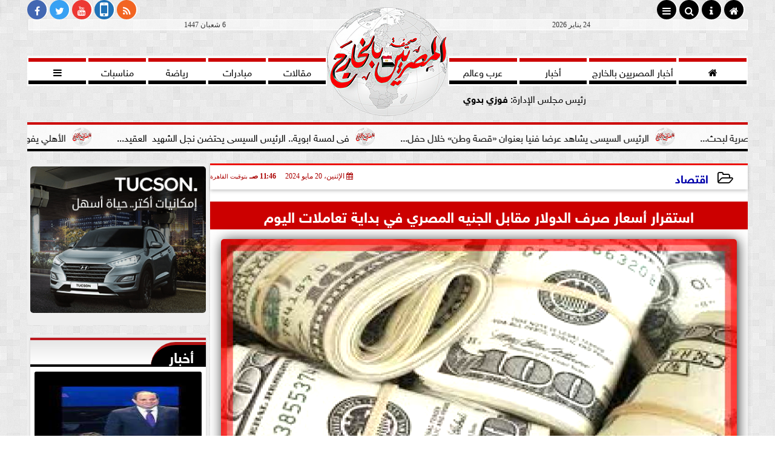

--- FILE ---
content_type: text/html; charset=UTF-8
request_url: https://www.egyptiansabroad.news/94686
body_size: 27819
content:
<!DOCTYPE html>
<html dir="rtl" lang="ar" prefix="og: http://ogp.me/ns#">
<head>
	<meta name="viewport" content="width=device-width,minimum-scale=1,initial-scale=1"/>
	<meta http-equiv="content-type" content="text/html; charset=UTF-8" charset="utf-8">
	<meta http-equiv="X-UA-Compatible" content="IE=edge,chrome=1"/>
	<meta name="robots" content="INDEX, FOLLOW"/>
	<meta name="googlebot" content="INDEX, FOLLOW"/>
	<title>استقرار أسعار صرف الدولار مقابل الجنيه المصري في بداية تعاملات اليوم | المصريين بالخارج</title>
	<meta name="description" itemprop="description" content="استقرت أسعار صرف الدولار الأمريكي مقابل الجنيه المصري في بداية تعاملات اليوم الاثنين في البنوك المصرية ففي أكبر بنكين من حيث الأصول والتعاملات سجل سعر صرف الدو" />
	
	<meta name="twitter:card" content="summary_large_image"></meta>
	<meta name="twitter:title" property="og:title" itemprop="name" content="استقرار أسعار صرف الدولار مقابل الجنيه المصري في بداية تعاملات اليوم | المصريين بالخارج"/>
	<meta name="twitter:description" property="og:description" content=" استقرت أسعار صرف الدولار الأمريكي مقابل الجنيه المصري في بداية تعاملات اليوم الاثنين في البنوك المصرية ففي أكبر بنكين من حيث الأصول والتعاملات سجل سعر صرف الدو"/>
	<meta property="og:image" name="twitter:image" itemprop="image" content="https://www.egyptiansabroad.news/img/24/05/20/94686_W.jpg"/>
	<meta property="og:image:secure_url" content="https://www.egyptiansabroad.news/img/24/05/20/94686_W.jpg" />
	<meta property="og:image:width" content="512" />
	<meta property="og:image:height" content="512" />
	<meta name="twitter:image:alt" property="og:image:alt" content="المصريين بالخارج" />
	<meta name="twitter:domain" content="egyptiansabroad.news"/>
	<meta name="twitter:site" content="@egyptianabroads"/>
	<meta name="twitter:creator" content="@egyptianabroads"></meta>
	<meta name="theme-color" content="#AA0000" />
	<meta property="og:type" content="article"/>
	<meta property="og:locale" content="ar_AR"/>
	<meta property="fb:app_id" content="420381822682980" />
	<meta property="og:url" content="https://www.egyptiansabroad.news/94686" />
	<meta name="author" property="og:site_name" content="المصريين بالخارج" />
	<meta property="article:published_time" content="2024-05-20T11:46:35+03:00"/>
	<script type="application/ld+json">
	{
	"@context": "https://schema.org",
	"@type": "WebPage",
	"name": "استقرار أسعار صرف الدولار مقابل الجنيه المصري في بداية تعاملات اليوم | المصريين بالخارج",
	"description": " استقرت أسعار صرف الدولار الأمريكي مقابل الجنيه المصري في بداية تعاملات اليوم الاثنين في البنوك المصرية ففي أكبر بنكين من حيث الأصول والتعاملات سجل سعر صرف الدو",
	"publisher": {"@type":"Organization","name":"المصريين بالخارج","logo":{"@type":"ImageObject","url":"https://www.egyptiansabroad.news/ix/GfX/logo.png"}},
	"identifier": "https://www.egyptiansabroad.news/94686",
	"url": "https://www.egyptiansabroad.news/94686"
	}
	</script>
	<script type="application/ld+json">
	{
	"@context": "http://schema.org",
	"@type": "NewsArticle",
	"mainEntityOfPage": "https://www.egyptiansabroad.news/94686",
	"headline": "استقرار أسعار صرف الدولار مقابل الجنيه المصري في بداية تعاملات اليوم | المصريين بالخارج",
	"datePublished": "2024-05-20T11:46:35+03:00",
	"dateModified": "2024-05-20T11:46:35+03:00",
	"description": " استقرت أسعار صرف الدولار الأمريكي مقابل الجنيه المصري في بداية تعاملات اليوم الاثنين في البنوك المصرية ففي أكبر بنكين من حيث الأصول والتعاملات سجل سعر صرف الدو",
	"author": {"@type": "Person", "name": "المصريين بالخارج"},
	"publisher": {"@type": "Organization", "name": "المصريين بالخارج", "logo": {"@type": "ImageObject", "url": "https://www.egyptiansabroad.news/ix/GfX/logo.png", "width": 100, "height": 60}},
	"image": {"@type": "ImageObject", "url": "https://www.egyptiansabroad.news/img/24/05/20/94686_W.jpg", "height": 800, "width": 450}
	}
	</script>
	<script type="application/ld+json">
	{
	"@context": "https://schema.org",
	"@type": "Organization",
	"url": "https://www.egyptiansabroad.news",
	"name": "المصريين بالخارج",
	"logo": "https://www.egyptiansabroad.news/ix/GfX/logo.png",
	"description": "أوّل صحيفة يحرّرها ويشارك في رواجها كل المصريين بالخارج ، صدرت بتاريخ : 9 / 9 / 2019 م - أسّسها / فوزي بدوي - بترخيص من بريطانيا رقم Apo -1569711 المملكة المتحدة كنافذة إعلامية مُستقلِّة ",
	"sameAs": [
	"https://www.facebook.com/egyptiansabroad.news/",
	"https://twitter.com/egyptianabroads",
	"https://www.youtube.com/channel/UCi2ZC9m7FLjcgHR3sfCLhnA?view_as=subscriber"
	]
	}
	</script>
	<link rel="dns-prefetch" href="//connect.facebook.net"/>
	<link rel="shortcut icon" type="image/x-icon" href="favicon.ico"/>
	<link rel="canonical" href="https://www.egyptiansabroad.news/94686" />
	<style>@font-face{font-family:'SkyNews'; font-style:normal; font-weight:400; font-display:swap; src:url('/font/SKY/sna-reg.eot'),url('/font/SKY/sna-reg.eot?#iefix') format('embedded-opentype'),url('/font/SKY/sna-reg.woff2') format('woff2'),url('/font/SKY/sna-reg.woff') format('woff'),url('/font/SKY/sna-reg.ttf') format('truetype'),url('/font/SKY/sna-reg.svg#sna-reg') format('svg');}@font-face{font-family:'SkyNews'; font-style:normal; font-weight:800; font-display:swap; src:url('/font/SKY/sna-bld.eot'),url('/font/SKY/sna-bld.eot?#iefix') format('embedded-opentype'),url('/font/SKY/sna-bld.woff2') format('woff2'),url('/font/SKY/sna-bld.woff') format('woff'),url('/font/SKY/sna-bld.ttf') format('truetype'),url('/font/SKY/sna-bld.svg#sna-bld') format('svg');}@font-face{font-family:'FontAwesome';src:url('/font/fontawesome-webfont.eot?v=4.7.0');src:url('/font/fontawesome-webfont.eot?#iefix&v=4.7.0') format('embedded-opentype'),url('/font/fontawesome-webfont.woff2?v=4.7.0') format('woff2'),url('/font/fontawesome-webfont.woff?v=4.7.0') format('woff'),url('/font/fontawesome-webfont.ttf?v=4.7.0') format('truetype'),url('/font/fontawesome-webfont.svg?v=4.7.0#fontawesomeregular') format('svg');font-weight:normal;font-style:normal; font-display:swap;}.fa{display:inline-block;font:normal normal normal 14px/1 FontAwesome;font-size:inherit;text-rendering:auto;-webkit-font-smoothing:antialiased;-moz-osx-font-smoothing:grayscale}.fa-facebook-square:before{content:'\f082'}.fa-facebook:before{content:'\f09a'}.fa-twitter-square:before{content:'\f081'}.fa-twitter:before{content:'\f099'}.fa-youtube-square:before{content:'\f166'}.fa-youtube:before{content:'\f167'}.fa-google-plus-square:before{content:'\f0d4'}.fa-google-plus:before{content:'\f0d5'}.fa-rss-square:before{content:'\f143'}.fa-rss:before{content:'\f09e'}.fa-instagram:before{content:'\f16d'}.fa-tags:before{content:'\f02c';}.fa-calendar:before{content:'\f073';}.fa-calendar-o:before{content:'\f133';}.fa-clock:before{content:'\f017';}.fa-folder-open-o:before{content:'\f115';}.fa-print:before{content:'\f02f';}.fa-edit:before{content:'\f044';}.fa-external-link:before{content:'\f08e';}.fa-home:before {content:'\f015';}.fa-info-circle:before {content:'\f05a';}.fa-info:before {content:'\f129';}.fa-phone-square:before {content:'\f098';}.fa-phone:before {content:'\f095';}.fa-envelope-o:before {content:'\f003';}.fa-whatsapp:before {content:'\f232';}.fa-share-alt-square:before {content:'\f1e1';}.fa-share-alt:before {content:'\f1e0';} .fa-bars:before{content:'\f0c9';}.fa-bullhorn:before{content:'\f0a1';} .fa-search:before{content:'\f002';}.fa-map-marker:before{content:'\f041';}.fa-black-tie:before{content:'\f27e';}.fa-linkedin-square:before{content:'\f08c';}.fa-telegram:before{content:'\f2c6';}.fa-link:before{content:'\f0c1';}.fa-wikipedia-w:before{content:'\f266';}.fa-soundcloud:before{content:'\f1be';}.fa-language:before{content:'\f1ab';}.fa-spinner:before{content:'\f110';}.fa-newspaper-o:before{content:'\f1ea';}.fa-play:before{content:'\f04b';}.fa-camera:before{content:'\f030';}.fa-user-circle-o:before{content:'\f2be';}.fa-plus:before {content:'\f067';}.fa-minus:before {content:'\f068';}.fa-times:before {content:'\f00d';}.fa-television:before {content:'\f26c';}.fa-volume-up:before{content:'\f028';}.fa-file-audio-o:before{content:'\f1c7';}.fa-download:before{content:'\f019';}.fa-commenting:before{content:'\f27a';}.fa-commenting-o:before{content:'\f27b';}.fa-file-pdf-o:before{content:'\f1c1';}.fa-file-text:before{content:'\f15c';}.fa-file-text-o:before{content:'\f0f6';}.fa-check-square-o:before{content:'\f046';}.fa-chevron-circle-up:before{content:'\f139';}.fa-chevron-circle-down:before{content:'\f13a';}.fa-chevron-circle-right:before{content:'\f138';}.fa-chevron-circle-left:before{content:'\f137';}.fa-mobile:before{content:'\f10b';}.fa-2x {font-size:2em;}.fa-fw {width:1.29em; text-align:center;}.fa-flip-horizontal {-ms-filter:'progid:DXImageTransform.Microsoft.BasicImage(rotation=0, mirror=1)'; -webkit-transform:scale(-1, 1); -ms-transform:scale(-1, 1); transform:scale(-1, 1);}.fa-spin {-webkit-animation:fa-spin 2s infinite linear; animation:fa-spin 2s infinite linear;} .fa-pulse {-webkit-animation:fa-spin 1s infinite steps(8); animation:fa-spin 1s infinite steps(8);} .fa-spin-hover:hover {-webkit-animation:fa-spin 1s infinite linear; animation:fa-spin 1s infinite linear;}@-webkit-keyframes fa-spin {0% {-webkit-transform:rotate(0deg); transform:rotate(0deg);} 100% { -webkit-transform:rotate(359deg); transform:rotate(359deg);}}@keyframes fa-spin {0% {-webkit-transform:rotate(0deg); transform:rotate(0deg);} 100% {-webkit-transform:rotate(359deg); transform:rotate(359deg);}} article {}article h1 {font:bold 1.5em/1.5em SkyNews, Traditional Arabic; margin:1em 0.5em; padding:0 0.5em; text-align:center;}article h2 {font:bold 1.25em/1.25em SkyNews, Traditional Arabic; margin:0.5em; padding:0 0.5em;}article h3 {font:bold 0.85em/1em SkyNews, Traditional Arabic; margin:1em; padding:0 1.0em;}article h3.article {float:right;} article h3.article img {width:125px;}article h1.title {clear:both;}article p {text-indent:0.5em;}article a {font-weight:bold; border-bottom:1px dotted #eeeeee;}article a:hover {border-color:#bbbbbb;}article iframe {width:100%; max-width:100%; margin:0 auto !important;}article time {font:normal 12px/12px tahoma;}article time.meta {color:transparent; position:absolute;}article ul {margin:0.5em 1em; padding:0.5em 1em; list-style:circle;}article .artinfo {display:block; border:1px solid #EEEEEE; border-width:1px 0px; padding:3px 0px; font:normal 12px tahoma; overflow:hidden;}article .artinfo i.fa {padding:0px 10px;}article .artinfo time {display:block; padding:10px 0px 5px; color:#333333; }article .artinfo b.cat a {color:#BB0000; font:normal 12px tahoma;}article .artinfo.tags a {font:normal 12px/20px tahoma; color:#555555; text-decoration:none; display:inline-block; text-decoration:none; padding:3px 8px; border:1px solid #DEDEDE; -webkit-border-radius:3px; -moz-border-radius:3px; border-radius:3px; cursor:pointer; border-color:#dedede #d8d8d8 #d3d3d3; text-shadow:0 1px 0 #fff; -webkit-box-shadow:0 1px 1px #eaeaea, inset 0 1px 0 #fbfbfb; -moz-box-shadow:0 1px 1px #eaeaea, inset 0 1px 0 #fbfbfb; box-shadow:0 1px 1px #eaeaea, inset 0 1px 0 #fbfbfb; -webkit-transition:all ease-in-out 0.2s; -moz-transition:all ease-in-out 0.5s; -o-transition:all ease-in-out 0.5s; transition:all ease-in-out 0.5s; background:#ffffff; background:-moz-linear-gradient(top, #ffffff 0%, #f6f6f6 47%, #ededed 100%); background:-webkit-gradient(linear, left top, left bottom, color-stop(0%,#ffffff), color-stop(47%,#f6f6f6), color-stop(100%,#ededed)); background:-webkit-linear-gradient(top, #ffffff 0%,#f6f6f6 47%,#ededed 100%); background:-o-linear-gradient(top, #ffffff 0%,#f6f6f6 47%,#ededed 100%); background:-ms-linear-gradient(top, #ffffff 0%,#f6f6f6 47%,#ededed 100%); background:linear-gradient(top, #ffffff 0%,#f6f6f6 47%,#ededed 100%);}article .artinfo.tags a:before {content:"\020 \020 \020 \0BB \020"; color:#666666;}article .artinfo .tsource a img {float:right;}article .HSource {margin:5px auto; padding:5px; text-align:center; background:-moz-linear-gradient(top,rgba(255,255,255,1) 0%, rgba(255,255,255,0) 100%); background:-webkit-linear-gradient(top,rgba(255,255,255,1) 0%,rgba(255,255,255,0) 100%); background:linear-gradient(to bottom,rgba(255,255,255,1) 0%,rgba(255,255,255,0) 100%); filter:progid:DXImageTransform.Microsoft.gradient( startColorstr='#ffffff', endColorstr='#00ffffff',GradientType=0 );}article .HSource a img {vertical-align:middle;}article .social {display:block; padding:2px 25px; text-align:left;}article .artiframe {margin:0 auto; text-align:center; max-width:700px;}article .artiframe iframe {margin:0 auto;}article .artiframe .twitter-video {margin:0 auto !important; text-align:center !important;}article > div {font-family:Arial; font-size:1.5em; line-height:1.5em; margin:0px; padding:0px;}article > div > p {margin:0.1em 0.5em; padding:0.1em 0.5em; text-align:justify;}article > div > p > img {display:block; margin:5px auto; max-width:100%;}article aside {display:block; margin:0px 10px; padding:5px 0px 0px; background:#F0F0F0; width:100%; text-align:center;}article aside h2 {color:#FFFFFF; background:#000000; margin:0px;}article figure {font-family:'SkyNews', Arial, sans-serif; text-align:center;}article figure figcaption {text-align:center; font:normal 12px tahoma;}article aside amp-img, article aside img {margin:0 auto; display:block; max-width:240px;}article amp-img, article img {max-width:100%;}article address {margin:5px; padding:5px; display:inline-block;}article bdi {font-style:normal; font-weight:bold;}article .content_336x280_ad {display:block; margin:0 auto; width:336px; height:280px;}article .photoalbum {max-width:700px; margin:0px auto; border:5px solid #ffffff; background-color:#ffffff;}article .photoalbum .albthumbs {display:grid; grid-template-columns:repeat(5, 1fr); grid-gap:5px; margin:5px 0px 10px;}article .photoalbum .panel-main img, article .photoalbum .albthumbs img {width:100%; height:auto; margin:0 auto;}article .photoalbum .albthumbs img {width:auto !important; max-width:150px; max-height:75px; cursor:pointer;}article .pdf {margin:1em auto; padding:1em; width:75%; text-align:center; box-shadow:0px 0px 10px rgba(0,0,0,0.5);}article ins.adsbygoogle {max-width:100%;}article #topic_content .topic_inlink {display:none; border:2px solid #AA0000; border-width:2px 0px; margin:5px auto; padding:2px 5px;}article #topic_content .topic_inlink h4 {margin:0; padding:0; font:normal 12px/16px tahoma; text-align:center;}article #topic_content .topic_inlink ul {list-style-type:none; margin:0px; padding:0px;}article #topic_content .topic_inlink ul li {display:none;}article #topic_content .topic_inlink ul li:first-child {display:block;}article #topic_content .topic_inlink ul li a {display:block; overflow:hidden;}article #topic_content .topic_inlink ul li a img {width:90px; float:right;}article #topic_content blockquote {background:#f9f9f9; border-right:10px solid #ccc; margin:0.5em 10px; padding:0.5em 10px; quotes:"“" "”" "‘" "’";}article #topic_content blockquote:before {color:#ccc; content:open-quote; font-size:4em; line-height:0.1em; margin-left:0.25em; vertical-align:-0.4em;}article #topic_content blockquote:after {color:#ccc; content:close-quote; font-size:4em; line-height:0.1em; margin-right:0.25em; vertical-align:-0.4em;}article #topic_content blockquote p {margin:0.25em;}article .infoline {width:100%; background:#ffffff; margin:0px 0px 20px 0px; border-top:3px solid #CC0000; box-shadow:0px 2px 6px rgba(0,0,0,0.25);}article .infoline b {display:inline-block; padding-right:1em;}article .infoline b label {cursor:pointer;}article .infoline b a {border:none; background:transparent url(ix/GfX/icn.png) no-repeat center right; padding-right:40px; font:bold 0.8em/1em SkyNews;}article .banner .w320, article .banner .w320 iframe {border:none; padding:0px; margin:0px auto; width:320px !important;}article .banner .w336, article .banner .w336 iframe {border:none; padding:0px; margin:0px auto; width:336px !important;}.fb_iframe_widget_fluid_desktop iframe {width:100% !important;}.inarticle {overflow:hidden;}.inarticle a {display:inline-block; margin:0 auto 10px; text-align:center;}twitter-widget {margin:0 auto;}@keyframes fadeIn { to { opacity:1;}}article .photoalbum .fade-in { opacity:0; animation:fadeIn 0.5s ease-in 1 forwards;}.fixed-height-container {position:relative; width:100%; height:300px;}amp-img.contain img {object-fit:contain;}.closelightbox {font:bold 2em/1em Traditional Arabic; margin:5px; padding:5px; z-index:999; overflow:hidden; position:absolute; cursor:pointer;}section {}section h2, section h4 {font:bold 1.0em/2em SkyNews; margin:2px 0px; padding:0 15px; clear:both; background:#F9F9F9; color:#000000; text-shadow:0px 0px 0px #FFFFFF; border:1px solid #333333; border-width:0px 10px 1px 0px;}section h3 {font:bold 1.0em/2em 'Traditional Arabic'; margin:2px 0px; padding:0 15px; clear:both; background:#EEEEEE; color:#000000; text-shadow:0px 0px 0px #FFFFFF; border:1px solid #333333; border-width:0px 10px 1px 0px;}section.related {overflow:hidden;}section.related ul {margin:0px 5px; padding:0px 5px;}section.related ul li {overflow:hidden;}section.related ul li a {display:block; font:bold 0.8em/1.75em SkyNews; overflow:hidden; -moz-transition:all 0.3s ease-in; -webkit-transition:all 0.3s ease-in; transition:all 0.3s ease-in;}section.related ul li a img {float:right; margin:1px; padding:1px; width:120px; height:65px; border:1px solid #333333; -moz-transition:all 0.3s ease-in; -webkit-transition:all 0.3s ease-in; transition:all 0.3s ease-in;}section ol {margin:0px 5px; padding:0px 5px;}section ol li {overflow:hidden;}section ol li a {display:block; font:bold 0.95em/1.40em 'Arial'; overflow:hidden; -moz-transition:all 0.3s ease-in; -webkit-transition:all 0.3s ease-in; transition:all 0.3s ease-in;}section ol li a:hover {background:#EEEEEE;}section ol li a img {float:right; margin:1px; padding:1px; width:120px; height:65px; border:1px solid #333333; -moz-transition:all 0.3s ease-in; -webkit-transition:all 0.3s ease-in; transition:all 0.3s ease-in;}section ol li a:hover img {background:#EEEEEE;}article div.sharetable {direction:ltr; display:table; width:100%; table-layout:fixed; margin:0px; padding:0px; max-height:48px; overflow:hidden;}article div.sharetable > a {display:table-cell; width:2%; color:#ffffff; text-align:center; border:1px solid #ffffff; border-width:0px 1px; overflow:hidden;}article div.sharetable > a:hover {opacity:0.5;}article div.sharetable > a.fb {background-color:#3b5999;}article div.sharetable > a.tw {background-color:#00aced;}article div.sharetable > a.gp {background-color:#d34836;}article div.sharetable > a.em {background-color:#eeeeee;}article div.sharetable > a.wt {background-color:#57c93e;}article div.sharetable > a.pn {background-color:#cb2027;}article div.sharetable > a.pr {background-color:#666666;}article div.sharetable > a i.fa {}div.MobileShareBar {margin:5px 0px; max-width:100%; overflow:hidden;}div.MobileShareBar ul {margin:0px; padding:0px;}div.MobileShareBar ul li {display:block; margin:0px; padding:0px; border:none; float:right; list-style-type:none; padding-right:1%; text-align:center;}div.MobileShareBar ul li.tw {}div.MobileShareBar ul li.fb {}div.MobileShareBar ul li.gp {}div.MobileShareBar ul li iframe {float:right; z-index:1;}div.MobileShareBar ul li:hover iframe {float:right; z-index:1;}div.MobileShareBar ul li div {margin:0px; padding:0px; line-height:0px; right:5px; overflow:hidden;}ul.keys {}ul.keys li {line-height:1.5em;}ul.keys li a {text-align:center; font:normal 0.75em/1em SkyNews; border-bottom:1px solid #AA0000;}ul.keys li a:hover {color:#AA0000;}ul.keys li a b {display:block; background:#AA0000; color:#FFFFFF; padding:0.5em 1em; font-size:0.75em; line-height:1.0em;}ul.keys li a:hover b {}article .keyarticles {background:#EEEEEE; border:1px solid #CCCCCC; box-shadow:1px 1px 1px #CCCCCC;}article .keyarticles h4 {margin:10px 0px 0px; padding:0px; font:bold 0.75em/1.5em SkyNews; background:#CCCCCC; border:1px solid #BBBBBB; border-width:1px 0px;}article .keyarticles ul {margin:0px; list-style:none;}article .keyarticles ul li {margin-bottom:5px; font:normal 0.65em/1.25em SkyNews; overflow:hidden;}article .keyarticles ul li:nth-child(n+4) {display:none;}article .keyarticles ul li a {}article .keyarticles ul li a img {width:80px; height:60px !important; float:right; padding-left:1em;}@media (min-width:478px) {article .artinfo time {padding:0px 20px; float:left;}article aside {width:300px; float:left;}}@media (min-width:730px) {article .content_336x280_ad {margin:30px 10px 0px 0px; float:left;}ul.keys li a b {display:inline-block;}section.related ul li {width:49%; float:right;}section ol li {width:49%; float:right;}section ol li:nth-child(even) {float:left;}.inarticle a img {max-width:100%;}.inarticle a:nth-child(odd) {float:right;}.inarticle a:nth-child(even) {float:left;}}  :root {--COLOR1:#AA0000;}* {box-sizing:border-box; -moz-box-sizing:border-box; -webkit-box-sizing:border-box;} html {scroll-behavior:smooth;} ::-webkit-scrollbar {width:16px;} ::-webkit-scrollbar-track {background:#f1f1f1; -webkit-box-shadow:inset 0 0 6px rgba(0,0,0,0.3);} ::-webkit-scrollbar-thumb {background:#AA0000; outline:1px solid slategrey; } ::-webkit-scrollbar-thumb:hover {background:#333333; border-radius:6px; } body {margin:0 auto; cursor:default;} a {text-decoration:none; color:#000000;} ul {margin:0px; padding:0px; list-style:none;} h1, h2, h3, h4, h5, h6, select, label {font-family:'SkyNews', Arial, sans-serif;} figcaption, figure, main {display:block;} dfn {display:none;} fieldset {border:none;} .clear {clear:both;} .rtl {direction:rtl;} .ltr {direction:ltr;} .left {text-align:right;} .right {text-align:right;} .center {text-align:center;} .relative {position:relative;} .absolute {position:absolute;} .fixed {position:fixed;} .floatR {float:right;} .floatL {float:left;} .floatN {float:none;} .displayblock {display:block;} .th000 {max-width:1030px; margin:0 auto;} .th012 {max-width:1200px; margin:0 auto;} .th00 {max-width:100%; margin:0 auto;}.clr {color:#AA0000;} .xsel {-webkit-touch-callout:none; -webkit-user-select:none; -khtml-user-select:none; -moz-user-select:none; -ms-user-select:none; user-select:none;} .m0 {margin:0px;} .mbot10 {margin-bottom:10px;} .mtop5 {margin-top:5px;} .mtop10 {margin-top:10px;} .mb4 {margin-bottom:2rem;} .m0a {margin:0 auto;} .m0i {margin:0px !important;} .p0i {padding:0px !important;} .ptop20 {padding-top:20px;} .mbot10i {margin-bottom:10px !important;}.left-0 {left:0;} .right-0 {right:0;} .bottom-0 {bottom:0;} .top-0 {top:0;}.hidden {display:none;} .hiddeni {display:none !important;} .showLG {display:none;} .showSM {display:block;} .banner {direction:ltr; margin:0 auto; text-align:center; overflow:hidden; font-size:1em; line-height:1em; width:100%; } .banner a {display:block; line-height:0%;} .banner a img {max-width:100%;} .banner div {margin:0 auto;} .banner iframe {width:auto;} .lineheight3 {line-height:3em;}.line-height-1{line-height:1rem}.line-height-2{line-height:1.125rem}.line-height-3{line-height:1.5rem}.line-height-4{line-height:2rem} .YR {opacity:0;} .animate {moz-transition:all 0.5s; -webkit-transition:all 0.5s; transition:all 0.5s; -webkit-transition:all 0.5s ease-in-out; -o-transition:all 0.5s ease-in-out; -ms-transition:all 0.5s ease-in-out; transition:all 0.5s ease-in-out;} .blink_me {animation:blinker 1s linear infinite;} @keyframes blinker {50% {opacity:0;}} .WAITcss {visibility:hidden; animation:waitcss 0s 2s forwards;} .WAITcss0 {visibility:hidden; animation:waitcss 0s 0s forwards;} .WAIT3 {-webkit-animation:WAIT3 3s forwards; -moz-animation:WAIT3 3s forwards; -o-animation:WAIT3 3s forwards; animation:WAIT3 3s forwards;} @keyframes waitcss {to {visibility:visible; } } @-webkit-keyframes WAIT3 {0% {opacity:0; } 100% {opacity:1; }} @-moz-keyframes WAIT3 {0% {opacity:0; } 100% {opacity:1; }} @-o-keyframes WAIT3 {0% {opacity:0; } 100% {opacity:1; }} @keyframes WAIT3 {0% {opacity:0; } 100% {opacity:1; }} .dark-mode {background-color:#18212b; color:white;} header, footer, #site {margin:0 auto; clear:both;} header, footer {font-family:'SkyNews', Arial, sans-serif;} header #HLvA, header #HLvB, header #HLvC, header #HLvD {clear:both;} header #HLvA #HLvAL {margin:0 auto; width:200px; height:36px;} header #HLvA #HLvAR {width:100%; height:36px; text-align:center;} header #HLvB #HLvBR {text-align:center;} header #HLvD {margin:5px auto; height:32px; -webkit-border-radius:5px; -moz-border-radius:5px; border-radius:5px; overflow:hidden;} footer #FLvA, footer #FLvB, footer #FLvC {clear:both; overflow:hidden;} footer #FLvB #FLvBR {text-align:center;} footer #FLvC {text-align:center; color:#FFFFFF;} #HDFix {position:fixed; top:-1px; width:100%; z-index:9; height:32px; background:#AA0000;} #HDFix h5 {margin:0 auto; text-align:center;} #HDFix > h5 > label {float:right; color:#FFFFFF; background:#AA0000; z-index:999; display:block; position:relative; width:32px; height:32px; top:0; left:0; cursor:pointer; -moz-transition:all 0.3s ease-in; -webkit-transition:all 0.3s ease-in; transition:all 0.3s ease-in;} #HDFix > h5 > label:hover, #HDFix > h5 > label:active {-webkit-transform:scaleX(-1); transform:scaleX(-1);} #HDFix > h5 > label.fetch {float:left;} #HDFix h5 a img {max-height:32px;} .mobilesidemenu {width:0; float:right;} .mobilesidemenu, .mobilesidemenu * {-moz-box-sizing:border-box; box-sizing:border-box;} .mobilesidemenu input[type="checkbox"] {position:absolute; left:0; top:0; visibility:hidden;} .mobilesidemenu nav {margin:0; padding:5px; position:fixed; border-right:1px solid gray; font:bold 14px Verdana; width:280px; height:100%; opacity:0.25; left:-280px; top:0; z-index:10000; -webkit-transform:translate3d(0, 0, 0); transform:translate3d(0, 0, 0); -moz-transition:all 0.3s ease-in; -webkit-transition:all 0.3s ease-in; transition:all 0.3s ease-in; background:#FFFFFF;} .mobilesidemenu nav li h1, .mobilesidemenu nav li h3 {margin:0px; padding:0px; font-size:1em;} .mobilesidemenu ul {list-style:none; margin:0; padding:0; width:100%; height:100%; overflow-y:scroll;} .mobilesidemenu ul::-webkit-scrollbar {width:0px; background:transparent;} .mobilesidemenu ul::-webkit-scrollbar-thumb {background:#FF0000;} .mobilesidemenu li {} .mobilesidemenu li a, .mobilesidemenu li form {display:block; text-decoration:none; font-size:1.4em; border-left:8px solid gray; border-bottom:1px solid #c1c1c1; color:#3b3b3b; margin:0; padding:12px;} .mobilesidemenu li a:hover {background:black; color:white;} .mobilesidemenu li form {margin:0px; padding:2px 0px 6px; text-align:center;} .mobilesidemenu li form input[type="text"] {width:70%; padding:4px; font:normal 12px "Tahoma, FontAwesome";} .mobilesidemenu ul li:first-child a {text-align:center} .mobilesidemenu ul li:first-child a img {max-height:32px; max-width:100px;} .mobilesidemenu ul li.SocialNetworks {text-align:center;} .mobilesidemenu ul li.SocialNetworks a {display:inline-block; border:none; padding:2px 10px;} .mobilesidemenu nav label {cursor:pointer; position:absolute; text-transform:lowercase; right:0; top:0; -moz-border-radius:0 0 0 40px; -webkit-border-radius:0 0 0 40px; border-radius:0 0 0 40px; width:40px; height:30px; background:black; box-shadow:0 0 5px gray; text-align:center;} .mobilesidemenu nav label::after {content:"x"; color:white; display:block; font-size:16px; margin-top:2px; margin-left:6px; -moz-transition:all 0.3s ease-in; -webkit-transition:all 0.3s ease-in; transition:all 0.3s ease-in;} .mobilesidemenu .overlay {position:fixed; width:100%; height:100%; left:0; top:0; opacity:.6; background:black; z-index:1001; visibility:hidden;} .mobilesidemenu .overlay label {width:100%; height:100%; position:absolute;} .mobilesidemenu nav label:hover::after {-moz-transform:rotatey(180deg); -ms-transform:rotatey(180deg); -webkit-transform:rotatey(180deg); transform:rotatey(180deg);} .mobilesidemenu input[type="checkbox"]:checked ~ label {border-color:transparent;} .mobilesidemenu input[type="checkbox"]:checked ~ label::before {transform:rotate(-45deg);} .mobilesidemenu input[type="checkbox"]:checked ~ label::after {transform:rotate(45deg);} .mobilesidemenu input[type="checkbox"]:checked ~ nav {left:0; opacity:1;} .mobilesidemenu input[type="checkbox"]:checked ~ div.overlay {visibility:visible;} .button {background-color:#AA0000; border:none; color:white; padding:15px 32px; text-align:center; text-decoration:none; display:inline-block; font-size:16px; margin:4px 2px; cursor:pointer;} .animax {-webkit-animation-duration:1s; animation-duration:1s; -webkit-animation-fill-mode:both; animation-fill-mode:both;} .salaty {text-align:center; font:normal 12px/16px tahoma;} .salaty .select select {margin:0 auto; width:90%; text-align:center; text-align-last:center; font:normal 12px/16px tahoma; background-color:#AA0000; color:#FFFFFF;} .salaty .select option {text-align:center;} .salaty fieldset {margin:0 auto; width:200px;} .salaty fieldset > div {margin:-2em 0 0 0;} .salaty fieldset div {border:1px solid transparent;} .salaty fieldset div.now {border-color:#AA0000;} .salaty fieldset legend {display:block; width:100%; max-width:160px; font:bold 1em/2em SkyNews; background:#AA0000; color:#fff; margin:0 auto; text-align:center; transform-origin:100% 0%; transform:rotate(-90deg); } .salaty fieldset legend img {transform:rotate(90deg);} .salaty fieldset b, .salaty fieldset code {width:70px; display:inline-block;} .salaty fieldset b {text-align:left; line-height:2em;} .salaty fieldset code {text-align:center;} table {border-collapse:collapse; width:90%; margin:0 auto;} table td, table th {border:1px solid #ddd; padding:8px;} table tr:nth-child(even){background-color:#f2f2f2;} table tr:hover {background-color:#ddd;} table th {padding-top:12px; padding-bottom:12px; text-align:center; background-color:#AA0000CC; color:white;} div.services table {border-collapse:collapse; width:100%;} div.services table caption {font:bold 12px tahoma; background-color:#eeeeee;} div.services table tr:nth-child(even) {background-color:#eeeeee;} div.services table th {background-color:#AA0000; color:white;} div.services table td {font:normal 12px/12px tahoma;} #WebSitePoll, #WebSitePoll a {font:normal 1em/2em SkyNews;} .Poll {margin-bottom:1em;} .Poll h2, .Poll h3 {margin:0px; padding:0px; font:bold 1.25em/2em SkyNews;} .Poll ul {padding:0;} .Poll ul li {margin:0; padding:0; font:normal 14px tahoma; text-shadow:0px 1px 1px #999999; list-style-type:none; height:auto !important; width:100% !important;} .Poll ul li:hover {background:#FAFAFA;} .Poll ul li div.bar{background-color:#F4F4F4; border:1px dashed #F1F1F1; -webkit-border-radius:10px; -moz-border-radius:10px; border-radius:10px;} .Poll ul li span {font:normal 12px tahoma; float:left;} .Poll ul li hr {margin:0; padding:0; color:#a00; background-color:#a00; height:12px; border:0; box-shadow:1px 1px 1px #AAAAAA; -webkit-border-radius:10px; -moz-border-radius:10px; border-radius:10px;} .Poll ul li.selected hr {color:#c00; background-color:#c00; box-shadow:1px 1px 1px #333333;} .Poll input[type="radio"] {display:none;} .Poll label {display:block; cursor:pointer; padding:0.25em 1em; font:normal 1em/2em SkyNews; -webkit-transition-duration:0.5s; -moz-transition-duration:0.5s; -o-transition-duration:0.5s; transition-duration:0.5s;} .Poll input[type="radio"]:checked + label {background-color:#00CC00; -webkit-border-radius:5px; -moz-border-radius:5px; border-radius:5px;} .Poll button {margin:0px auto; padding:0px; display:block; font:bold 1.25em/2em Arial; position:relative; background-color:#4CAF50; border:none; color:#FFFFFF; width:200px; text-align:center; -webkit-transition-duration:0.4s; transition-duration:0.4s; text-decoration:none; overflow:hidden; cursor:pointer;} .Poll button:after {content:""; background:#f1f1f1; display:block; position:absolute; padding-top:300%; padding-left:350%; margin-left:-20px !important; margin-top:-120%; opacity:0; transition:all 0.8s;} .Poll button:active:after {padding:0; margin:0; opacity:1; transition:0s;} .webform {margin:10px 5px; background:#F9F9F9; padding:10px 5px; box-shadow:0 0 20px 0 rgba(0, 0, 0, 0.2), 0 5px 5px 0 rgba(0, 0, 0, 0.24); font-size:1em;} .webform form {margin:10px auto;} .webform form input[type="text"], .webform form input[type="email"], .webform form input[type="tel"], .webform form input[type="url"], .webform form textarea, .webform form button[type="submit"] {font:normal 1em/1em SkyNews;} .webform form fieldset {text-align:center; border:medium none !important; margin:0px auto; padding:0; width:90%;} .webform form input[type="text"], .webform form input[type="email"], .webform form input[type="tel"], .webform form input[type="url"], .webform form textarea {margin:0 auto; width:90%; border:1px solid #ccc; background:#FFF; margin:0 0 5px; padding:10px;} .webform form input[type="text"]:hover, .webform form input[type="email"]:hover, .webform form input[type="tel"]:hover, .webform form input[type="url"]:hover, .webform form textarea:hover {-webkit-transition:border-color 0.3s ease-in-out; -moz-transition:border-color 0.3s ease-in-out; transition:border-color 0.3s ease-in-out; border:1px solid #aaa;} .webform form textarea {height:100px; max-width:100%; resize:none;} .webform form button[type="submit"] {cursor:pointer; width:20%; border:none; background:#AA0000; color:#FFF; margin:0px; padding:10px 20px; font-size:1.5em; -webkit-transition:background 0.3s ease-in-out; -moz-transition:background 0.3s ease-in-out; transition:background-color 0.3s ease-in-out;} .webform form button[type="submit"]:hover {background:#333333;} .webform form button[type="submit"]:active {box-shadow:inset 0 1px 3px rgba(0, 0, 0, 0.5);} .webform form input:focus, .webform form textarea:focus {outline:0; border:1px solid #aaa;} .webform form input.email {position:fixed; left:-9000px;} .pagination {direction:rtl; display:inline-block;} .pagination a {color:black; float:right; padding:8px 16px; text-decoration:none; border:1px solid #ddd;} .pagination a.active {background-color:#AA0000; color:white; border:1px solid #AA0000;} .pagination a.nactive {color:#CCCCCC; border:1px solid #CCCCCC; cursor:not-allowed;} .pagination a:hover:not(.active) {background-color:#ddd;} .pagination a:first-child {border-top-right-radius:5px; border-bottom-right-radius:5px;} .pagination a:last-child {border-top-left-radius:5px; border-bottom-left-radius:5px;} .tocicn {clear:both; overflow:hidden;} .tocicn ul li {float:right;} .tocicn ul li a img {width:48px; height:48px;} .animated {-webkit-animation-duration:1s; animation-duration:1s; -webkit-animation-fill-mode:both; animation-fill-mode:both;} .animated.infinite {-webkit-animation-iteration-count:infinite; animation-iteration-count:infinite;} .animated.hinge {-webkit-animation-duration:2s; animation-duration:2s;} @-webkit-keyframes pulse {0% {-webkit-transform:scale3d(1, 1, 1); transform:scale3d(1, 1, 1); } 50% {-webkit-transform:scale3d(1.05, 1.05, 1.05); transform:scale3d(1.05, 1.05, 1.05); } 100% {-webkit-transform:scale3d(1, 1, 1); transform:scale3d(1, 1, 1); }} @keyframes pulse {0% {-webkit-transform:scale3d(1, 1, 1); transform:scale3d(1, 1, 1); } 50% {-webkit-transform:scale3d(1.05, 1.05, 1.05); transform:scale3d(1.05, 1.05, 1.05); } 100% {-webkit-transform:scale3d(1, 1, 1); transform:scale3d(1, 1, 1); }} .pulse {-webkit-animation-name:pulse; animation-name:pulse;} .w3-animate-fading{animation:fading 10s infinite}@keyframes fading{0%{opacity:0}50%{opacity:1}100%{opacity:0}} .w3-animate-opacity{animation:opac 0.8s}@keyframes opac{from{opacity:0} to{opacity:1}} .w3-animate-top{position:relative;animation:animatetop 0.4s}@keyframes animatetop{from{top:-300px;opacity:0} to{top:0;opacity:1}} .w3-animate-left{position:relative;animation:animateleft 0.4s}@keyframes animateleft{from{left:-300px;opacity:0} to{left:0;opacity:1}} .w3-animate-right{position:relative;animation:animateright 0.4s}@keyframes animateright{from{right:-300px;opacity:0} to{right:0;opacity:1}} .w3-animate-bottom{position:relative;animation:animatebottom 0.4s}@keyframes animatebottom{from{bottom:-300px;opacity:0} to{bottom:0;opacity:1}} .w3-animate-zoom {animation:animatezoom 0.6s}@keyframes animatezoom{from{transform:scale(0)} to{transform:scale(1)}} .w3-animate-input{transition:width 0.4s ease-in-out}.w3-animate-input:focus{width:100%!important} #Go2Top {position:fixed; z-index:9999; bottom:-96px; right:4px; border:none; outline:none; background-color:#AA0000; color:#FFFFFF; cursor:pointer; padding:15px; border-radius:10px; font-size:1.5em; opacity:0.75; -webkit-transition:all .5s; transition:all .5s;} #Go2Top:hover {background-color:#33333350;} #AshFix, .AshFix {position:fixed; z-index:9999; bottom:0px; left:0px; right:0px; text-align:center; max-width:300px; max-height:252px; overflow:hidden; transition:all 0.5s ease;} #AshFix #AshFixSVG {display:none;}#AshFixSVG a.AniMe {display:inline-block; float:right; background:rgb(0, 0, 0, 0.5); border-radius:50% 50% 0px 0px; padding:0px 5px;} @media only screen and (max-width:800px) {#AshFix #AshFixSVG {display:block;}} .SkyAd {display:none; z-index:999 !important;} .SkyAdFix {position:fixed !important; top:5px !important;} .FixAdv160 {display:none; width:160px; height:600px; text-align:center; overflow:hidden;} .FixAdv160 img {max-width:160px; max-height:600px;}.modal {position:fixed; z-index:1; left:0; width:100%; height:100%; overflow:auto; background-color:rgb(0,0,0); background-color:rgba(0,0,0,0.4); top:-100%; opacity:0; transition:top 0.4s, opacity 0.4s;} .modal.show {top:0; opacity:1; z-index:999;} .modal-default-close {color:#FFFFFF; float:left; padding:0.5em 0px; font-size:3em; font-weight:bold;} .modal-default-close:hover, .modal-default-close:focus {color:#000000; text-decoration:none; cursor:pointer;} .modal-header {padding:2px 16px; background-color:#AA0000; color:white; font:normal 1em/2em SkyNews;} .modal-body {padding:2px 16px; font-family:'Traditional Arabic', 'Microsoft Uighur'; font-size:1.5em; line-height:2em; text-align:justify;} .modal-footer {padding:2px 16px; background-color:#AA0000; color:white; font:normal 1em/1em SkyNews;} .modal-footer h3 a {color:#ffffff;} .modal-footer h3 a:hover {color:#cccccc;} .modal-content {width:90%; position:relative; background-color:#fefefe; margin:5% auto; padding:0.1em; border:1px solid #888; box-shadow:0 4px 8px 0 rgba(0,0,0,0.2),0 6px 20px 0 rgba(0,0,0,0.19);} .modal-body article p {text-indent:1.5em;}@media (min-width:468px) { #HDFix {display:none;} header #HLvA #HLvAL {float:left;} header #HLvA #HLvAR {float:right; width:calc(100% - 170px);} } @media (min-width:768px) { #Go2Top {right:24px;} .modal-content {width:60%; padding:1em;} } @media (min-width:992px) { header #HLvB #HLvBR {width:260px; float:right;} header #HLvB #HLvBL {width:730px; float:left;} header #HLvB #HLvBlogo {float:right; text-align:center; width:calc(100% - 730px);} header #HLvB #HLvBbnr {float:left; width:728px;} footer #FLvB #FLvBR {width:260px; float:right;} footer #FLvB #FLvBL {width:730px; float:left;} .WrapperSky {margin:0 auto; padding:0px 10px; width:calc(100% - 320px); max-width:1200px;} .FixAdv160 {display:block; position:fixed; top:0px;} #FixAdv160R {float:right; margin-right:-780px; right:51%;} #FixAdv160L {float:left; margin-left:-775px; left:51%;} .SkyAd {width:120px; height:600px; top:200px; z-index:1;} .SkyAdR {right:50%; margin-right:calc(-120px - (1032px/2) - 96px);} .SkyAdL {left:50%; margin-left:calc(-120px - (1032px/2) - 96px);} } @media (min-width:1092px) { #HDFix {max-width:1200px;} .SkyAdR {margin-right:calc(-120px - (1092px/2) - 96px);} .SkyAdL {margin-left:calc(-120px - (1092px/2) - 96px);} } @media (min-width:1200px) { .SkyAd {width:120px; height:600px; top:200px;} .SkyAdR {margin-right:calc(-60px - (1200px/2) - 96px);} .SkyAdL {margin-left:calc(-60px - (1200px/2) - 96px);} } @media (min-width:1350px) { .SkyAd {display:block; width:160px;} } @media (min-width:1500px) { .WrapperSky {width:calc(100% - 200px);} } .w100 {width:100%; max-width:100%; margin:0px; padding:0px} .w1000 {margin:0 auto; max-width:1200px;} .w1200 {margin:0 auto; max-width:1200px;} .wrapper, header, footer {max-width:1200px; padding:0 5px; margin:0 auto; overflow:hidden;} header .CEOEIC {} header .CEOEIC span {display:block; text-align:center;} header .CEOEIC span i {padding:0px 5px; font:normal 1em/2em SkyNews;} header .CEOEIC span b {font:bold 1em/2em SkyNews;} img {max-width:100%; border-radius:5px;} .image {background-size:cover; background-position:center center; border-radius:5px;} .col-md-4 > div, .col-md-12 > div {border:1px solid #0275d8; padding:10px;} .StickSensor {} .box {margin:0 0 16px 0; padding:5px; background:#eee; border-radius:5px;} .Flexed {display:flex; flex-wrap:wrap;} .FlexedBoxC {flex:300px;} .FlexedBoxB {flex:600px;} .FlexedBoxA {flex:900px;} .BodyLR, .BodyL, .BodyR {width:100%; clear:both;} .SideL {width:100%; clear:both;} .SideR {z-index:9;} .SideL .banner a {margin:0px 0px 5px 0px;} @media (min-width:468px) { } @media (min-width:768px) { .SideL {width:250px; float:left; padding:0 6px 0 0; position:relative; clear:none;} .BodyLR, .BodyL {width:calc(100% - 250px); float:right; position:relative; padding:0px; clear:none;} .SideR {width:160px; float:right; padding:0 0 0 6px; position:relative;} header #HLvA #HLvAR {width:360px; text-align:right;} header #HLvA #HLvAL {} header #HLvA #HLvAM {margin:0 auto;} } @media (min-width:992px) { .BodyLR {width:calc(100% - 462px);} .BodyL {width:calc(100% - 302px);} .SideR {display:block;} .SideL {width:300px; padding:0px;} } @media (min-width:1092px) { .w100 {width:calc(100% - 320px); margin:0 auto;} .w100p {width:100% !important;} } .chead {font-family:'SkyNews', Arial, sans-serif; background:#fff; position:relative; margin-bottom:16px; -webkit-box-shadow:0 0 3px 0 rgba(0,0,0,0.15); box-shadow:0 0 3px 0 rgba(0,0,0,0.15); overflow:hidden;} .chead h2, .chead h3 {margin:0px 0px 6px; padding:8px 16px; height:48px; font-size:1.25em; -moz-transition:all 0.3s ease-in-out; -webkit-transition:all 0.3s ease-in-out; transition:all 0.3s ease-in-out; background:-moz-linear-gradient(top, rgba(0,0,0,0.1) 0%, rgba(0,0,0,0) 100%); background:-webkit-linear-gradient(top, rgba(0,0,0,0.1) 0%,rgba(0,0,0,0) 100%); background:linear-gradient(to bottom, rgba(0,0,0,0.1) 0%,rgba(0,0,0,0) 100%); filter:progid:DXImageTransform.Microsoft.gradient( startColorstr='#1a000000', endColorstr='#00000000',GradientType=0 ); position:relative;} .chead h2:before, .chead h3:before {content:''; position:absolute; right:0; top:0; height:100%; background-color:#AA0000; width:16px; -moz-transition:all 0.3s ease-in-out; -webkit-transition:all 0.3s ease-in-out; transition:all 0.3s ease-in-out;} .chead h2:after, .chead h3:after {content:''; position:absolute; right:16px; top:0; width:0; height:0; border-top:48px solid transparent; border-bottom:0 solid transparent; border-right:20px solid #AA0000; -moz-transition:all 0.3s ease-in-out; -webkit-transition:all 0.3s ease-in-out; transition:all 0.3s ease-in-out;} .chead:hover h2, .chead:hover h3 {padding-right:8px;} .chead:hover h2:before, .chead:hover h3:before {background-color:#333333;} .chead:hover h2:after, .chead:hover h3:after {border-right-color:#333333;} .chead h2 a, .chead h3 a {display:block; margin:0; padding-right:30px; color:#000; line-height:36px;} .chead:hover h2 a, .chead:hover h3 a {color:#AA0000;} .chead.cHc1 section ul li {height:90px; padding:0px 5px; margin-bottom:5px; overflow:hidden;} .chead.cHc1 section ul li:hover {background:-moz-linear-gradient(left, rgba(0,0,0,0.1) 0%, rgba(0,0,0,0) 100%); background:-webkit-linear-gradient(left, rgba(0,0,0,0.1) 0%,rgba(0,0,0,0) 100%); background:linear-gradient(to right, rgba(0,0,0,0.1) 0%,rgba(0,0,0,0) 100%); filter:progid:DXImageTransform.Microsoft.gradient( startColorstr='#1a000000', endColorstr='#00000000',GradientType=1 );} .chead.cHc1 section ul li a {display:inline-block; font:normal 1em/1.5em SkyNews; height:82px; overflow:hidden;} .chead.cHc1 section ul li a:hover {text-shadow:1px 1px 1px rgba(0,0,0,0.25);} .chead.cHc1 section ul li a img {margin:2px 2px 0px 4px; width:120px; height:80px; float:right; border:2px solid transparent;} .chead.cHc1 section ul li a:hover img {border-color:#AA000050;} .chead.cHc1 section ul li a span b {font-weight:normal;} .chead.cHc1 section ul li:nth-child(even) a:hover img {border-color:#33333350;} .chead.cHc1H section ul li:first-child {height:175px;} .chead.cHc1H section ul li:first-child a {height:auto;} .chead.cHc1H section ul li:first-child a img {display:block; margin:0 auto; width:100%; height:175px; float:none;} .chead.cHc1H section ul li:first-child a span {bottom:62px; display:block; position:relative; max-height:55px; color:#fff; background:rgba(0,0,0,0.75); padding:0px 10px; margin:0px 4px; -webkit-border-radius:5px; -moz-border-radius:5px; border-radius:5px; -moz-transition:all 0.3s ease-in-out; -webkit-transition:all 0.3s ease-in-out; transition:all 0.3s ease-in-out; overflow:hidden;} .chead.cHc1H section ul li:first-child a:hover span {background:#AA0000CC;} .chead.cHc2 section ul li {width:49.5%; float:right; height:200px; overflow:hidden;} .chead.cHc2 section ul li:hover {background:-moz-linear-gradient(left, rgba(0,0,0,0.1) 0%, rgba(0,0,0,0) 100%); background:-webkit-linear-gradient(left, rgba(0,0,0,0.1) 0%,rgba(0,0,0,0) 100%); background:linear-gradient(to right, rgba(0,0,0,0.1) 0%,rgba(0,0,0,0) 100%); filter:progid:DXImageTransform.Microsoft.gradient( startColorstr='#1a000000', endColorstr='#00000000',GradientType=1 );} .chead.cHc2 section ul li a {display:block; text-align:center; font:normal 1em/1.5em SkyNews;} .chead.cHc2 section ul li a:hover {text-shadow:1px 1px 1px rgba(0,0,0,0.25);} .chead.cHc2 section ul li a img {display:block; margin:2px auto; width:96%; height:90px; border:2px solid transparent;} .chead.cHc2 section ul li a:hover img {border-color:#AA0000AA;} .chead.cHc2 section ul li a span b {font-weight:normal;} .chead.cHc2 section ul li:nth-child(even) a:hover img {border-color:#333333AA;} .chead.cHc2H section ul li:first-child, .chead.cHc2B section ul li:nth-child(2), .chead.cHc2D section ul li:nth-child(4) {width:99%; margin:0 auto; height:200px;} .chead.cHc2H section ul li:first-child a img, .chead.cHc2B section ul li:nth-child(2) a img, .chead.cHc2D section ul li:nth-child(4) a img {display:block; margin:0 auto; width:100%; height:196px; float:none;} .chead.cHc2H section ul li:first-child a span, .chead.cHc2B section ul li:nth-child(2) a span, .chead.cHc2D section ul li:nth-child(4) a span {bottom:75px; display:block; max-height:66px; position:relative; color:#fff; background:rgba(0,0,0,0.75); padding:0px 10px; margin:0px 4px; -webkit-border-radius:5px; -moz-border-radius:5px; border-radius:5px; -moz-transition:all 0.3s ease-in-out; -webkit-transition:all 0.3s ease-in-out; transition:all 0.3s ease-in-out;} .chead.cHc2H section ul li:first-child a:hover span, .chead.cHc2B section ul li:nth-child(2) a:hover span, .chead.cHc2D section ul li:nth-child(4) a:hover span {background:#AA0000BB;} .chead.csxn {background:none;} .chead.csxn section ul li {height:115px; background:#ffffff; border:1px solid #AA000050; box-shadow:1px 1px 3px #AA000050;} .chead.csxn section ul li a {height:auto;} .chead.csxn section ul li a span {font:bold 1.0em/1.5em SkyNews; display:block; min-width:300px;} .chead.csxn section ul li a img {} .chead.csxn section ul li time {display:block;} .chead.csxn section ul li a p {font:normal 12px/16px tahoma; text-align:justify; display:none;} @media (min-width:468px) { .chead.cHc2 section ul li {height:180px;} .chead.cHc2H section ul li:first-child, .chead.cHc2B section ul li:nth-child(2), .chead.cHc2D section ul li:nth-child(4) {width:49.6%; float:right;} } @media (min-width:768px) { .chead.cHF {width:49.5%; float:right;} .chead.cHF:nth-child(even) {float:left;} .chead.cHc2.cBc3 section ul li, .chead.cHc2.cBc4 section ul li {width:32.9%; height:200px;} .chead.cHc2H.cBc3 section ul li:first-child {width:66.5%; height:200px; float:right;} .chead.cHc2.cBc3.cHc2H section ul li:first-child a img {height:200px;} .chead.cHc2.cBc3.cHc2H section ul li:first-child a span {font-size:1.5em; line-height:2em; bottom:80px; margin:0 16px;} .chead.cHc2H.cBc4 section ul li:first-child, .chead.cHc2B.cBc4 section ul li:nth-child(2), .chead.cHc2D.cBc4 section ul li:nth-child(4) {width:65.4%; height:190px;} .chead.cHc2.cBc3 section ul li a img, .chead.cHc2.cBc4 section ul li a img {height:120px;} .chead.cHc2.cBc4.cHc2H section ul li:first-child a img, .chead.cHc2.cBc4.cHc2B section ul li:nth-child(2) a img, .chead.cHc2.cBc4.cHc2D section ul li:nth-child(4) a img {height:190px;} .chead.cHc2H section ul li:first-child, .chead.cHc2B section ul li:nth-child(2), .chead.cHc2D section ul li:nth-child(4) {width:99.6%;}.chead.cHc2.cBc4 section ul li a span {display:inline-block; max-height:69px; overflow:hidden;} .chead.csxn section ul li {height:150px;} .chead.csxn section ul li a span {font-size:1.5em; line-height:2em;} .chead.csxn section ul li a img {width:190px; height:140px;} } @media (min-width:992px) { .chead.cHc2H.cBc4 section ul li:first-child, .chead.cHc2B.cBc4 section ul li:nth-child(2), .chead.cHc2D.cBc4 section ul li:nth-child(4) {width:49.4%; float:right;} .chead.cHc2.cBc3 section ul li {width:32.9%;} .chead.cHc2.cBc4 section ul li {width:24.9%;} .chead.csxn section ul li a p {display:block;} } .bootrow {overflow:hidden; clear:both;} .bootcol2, .bootcol3, .bootcol4, .bootcol5, .bootcol6, .bootcol7, .bootcol8, .bootcol9, .bootcol10 {float:none; width:100%; display:block;} .bootxs {display:block;} .bootlg {display:none;} .bootab {display:none;} .bootmd {display:none;} @media (min-width:468px) { } @media (min-width:768px) { .bootab {display:block;} } @media (min-width:992px) { .bootcol2, .bootcol3, .bootcol4, .bootcol5, .bootcol6, .bootcol7, .bootcol8, .bootcol9, .bootcol10 {float:right;} .bootcol2 {width:20%;} .bootcol3 {width:25%;} .bootcol4 {width:33.333%;} .bootcol5 {width:41.667%;} .bootcol6 {width:50%;} .bootcol7 {width:58.33%;} .bootcol8 {width:66.667%;} .bootcol9 {width:75%;} .bootcol10 {width:80%;} .bootcol12 {width:100%;} .bootxs {display:none;} .bootlg {display:block;} }.navmenu {display:none; margin:0 auto; background:#FFFFFF; padding:0; list-style:none; border:1px solid #f9f9f9; border-width:4px 0px 1px;} .navmenu li {-webkit-box-flex:1; -ms-flex:1; flex:1; margin-right:2px; margin-left:2px; margin-bottom:2px;} .navmenu li a {direction:ltr; display:-webkit-box; display:-ms-flexbox; border:1px solid rgba(0,0,0,.1); border-width:0px 0px 6px 0px; display:flex; height:43px; font:normal 1em/1em SkyNews; padding:0 5px; position:relative; overflow:hidden; color:#FFFFFF; outline:none; opacity:1; text-decoration:none; -webkit-box-pack:center; -ms-flex-pack:center; justify-content:center; text-align:center; white-space:nowrap; -webkit-box-align:center; -ms-flex-align:center; align-items:center; -webkit-transition:all .3s; transition:all .3s;} .navmenu li a:after {content:''; position:absolute; width:35%; height:100%; background:white; opacity:.5; top:0; left:-50%; -webkit-transform:skew(-20deg); transform:skew(-20deg); -webkit-transition:all .2s; transition:all .2s;} .navmenu li a:hover {opacity:.7; -webkit-transition:all .3s; transition:all .3s;} .navmenu li a:hover:after {left:150%; -webkit-transition:all .4s; transition:all .4s;} .navmenu li a:active {box-shadow:0 -30px 10px rgba(255,255,255,.2) inset; border-bottom-width:0; box-shadow:none; border-top:8px solid rgba(0,0,0,.1); -webkit-transition:none; transition:none;} .navmenu li button {font:bold 14px/40px SkyNews; background:#4e4848; color:#ffffff; cursor:pointer; border:none; border-bottom:5px solid #b21313; padding:2px 10px; float:left; background:#e01b1b; background:-moz-linear-gradient(top, #e01b1b 0%, #b21313 99%); background:-webkit-linear-gradient(top, #e01b1b 0%,#b21313 99%); background:linear-gradient(to bottom, #e01b1b 0%,#b21313 99%); filter:progid:DXImageTransform.Microsoft.gradient( startColorstr='#e01b1b', endColorstr='#b21313',GradientType=0 );} @media (min-width:768px) {.navmenu {display:-webkit-box; display:-ms-flexbox; display:flex; -ms-flex-wrap:wrap; flex-wrap:wrap;}} @media (min-width:992px) {} body {background-color:#FFFFFF; background-image:url('/ix/GfX/bgL.png');}#HDFix {display:none; background:#EC1104; box-shadow:0px 1px 5px rgba(0,0,0,0.5);}header {margin:0px auto 10px;}header #HLvA {margin:0px 0px 5px 0px; overflow:hidden;}header #HLvA .floatL, header #HLvA .floatR {margin:0px; width:49%;}header #HLvA .floatL span, header #HLvA .floatR span {text-align:center; line-height:16px; width:100%; background:rgba(255,255,255,0.5); border:1px solid #ffffff;}header #HLvB {background:rgba(255,255,255,0.75); height:48px; border:4px solid #000000; border-width:4px 0px; border-top-color:#CC0000; overflow:hidden;}header #LvlS #LvlSM {text-align:center;}header #LvlS #LvlSM a img {transition:all 0.25s ease-in-out;}header #LvlS #LvlSM a:hover img {box-shadow:0px 0px 10px rgba(0,0,0,0.5);}header .HLvX {text-align:center;}header .HLvX div {margin:0px; width:49.9%; float:right;} header .HLvX div span {display:block; margin:0px; padding:0px;}header .HLvX div span b {display:inline-block;}.navmenu li a {font-family:'SkyNews', 'FontAwesome'; color:#000000; border-width:6px 0px; border-top-color:#CC0000; border-bottom-color:#000000;}.navmenu li a:hover {border-width:12px 0px;}footer #FLvA {width:100%; height:36px; background-color:#EC1104; background-image:url('/ix/GfX/bgL.png'); border:1px solid #AA0000; border-width:4px 0px 0px;}footer #FLvB {padding:16px 0px;}footer #FLvC {width:100%; background-color:#111111; background-image:url('/ix/GfX/bgL.png'); border:1px solid #4267B2; border-width:0px 0px 4px; overflow:hidden;}.marqueed a {direction:rtl; color:#000000; text-align:right; padding:0px 42px; display:inline-block; overflow-wrap:break-word; white-space:pre; background:transparent url('/ix/GfX/icn.png') no-repeat center right; background-size:32px 32px; line-height:2.5em;}.marqueed a:hover {text-shadow:0px 0px 5px #00000050, 0px 0px 10px #00000050;}nav#msidemenu {background-color:#111111;}.mobilesidemenu li a, .mobilesidemenu li form {color:#ffffff; font-size:1.0em; padding:6px 12px; font-family:SkyNews; border-left:none; border-color:rgba(255,255,255,0.5);}#SliderFLA {margin-bottom:2em !important; }#SliderFLA .ws-title {margin:0 !important; left:0 !important; width:100%; padding:1em 0em !important; border:1px solid rgba(134, 7, 12, 0.75); border-width:3px 0px; border-radius:0px !important; height:76px; bottom:10px !important; background:rgba(0,0,0,0.5) !important;}#SliderFLA .ws-title span {background:none !important; color:#FFFFFF !important; font:bold 4em/1.5em 'SkyNews' !important; text-shadow:1px 1px 1px #000000, -1px 1px 1px #000000, 1px -1px 1px #000000, -1px -1px 1px #000000, 3px 3px 3px #00000050, -3px 3px 3px #00000050, 3px -3px 3px #00000050, -3px -3px 3px #00000050;}#SliderFLA .ws_thumbs {display:none;}#SliderFLA .ws_images .ws_list ul li a dfn {display:block !important; font-family:'SkyNews' !important; background:#86070C !important; color:#FFFFFF !important; border-color:#2b2d42 !important;}#SliderFLA a.ws_next > span, #SliderFLA a.ws_prev > span, #SliderFLA .ws_playpause > span {background:rgba(43, 45, 66, 0.75) !important;}#SliderFLA a.ws_next:hover > span, #SliderFLA a.ws_prev:hover > span, #SliderFLA a.ws_playpause:hover > span {background:rgba(134, 7, 12, 0.75) !important;}.SideL .banner a img {margin-bottom:10px;}.BodyL .banner {clear:both;}article {background:#ffffff;}article h1 {padding:5px; font-size:1.0em; line-height:1.5em; border-top:3px solid #EC1104; box-shadow:0px 2px 6px rgba(0,0,0,0.25);}article h1, article h2, article h3, article h4 {font:normal 1em/1em 'SkyNews';}article h1.title {margin:0px; font-size:1.5em; line-height:1.5em; text-align:right; border-width:0px; box-shadow:none; font-weight:800; clear:both; overflow:hidden; width:100%; background:#CC0000; color:#FFFFFF; text-align:center;}article a {color:#0000AA;}article address {font:normal 1.5em/1.5em SkyNews, Traditional Arabic;}article address bdi {font-size:1.25em; font-weight:bold; color:#00238c;}article .infoline {border-color:#EC1104;}article .infoline b a {background:none; padding-right:8px;}article figure {position:relative; width:96%; margin:16px auto;}article figure img {width:100%; filter:brightness(125%); box-shadow:2px 2px 5px rgba(0, 0, 0, 0.2), 2px 2px 17px rgba(0, 0, 0, 0.35), 2px 2px 25px rgba(0, 0, 0, 0.5); transition:all 1s ease-in-out;}article figure:hover img {outline-offset:-8px; outline-width:4px;}article figure figcaption {cursor:default; position:absolute; bottom:0.75em; width:100%; text-align:right; font:bold 1.25em/2.0em 'SkyNews'; padding:5px 15px; border-radius:0px; color:#FFFFFF; background:rgba(0, 0, 0, 0.5); text-shadow:1px 1px 1px #000000, -1px -1px 1px #000000, -1px 1px 1px #000000, 1px -1px 1px #000000; transition:all 0.25s ease-in-out;}article figure:hover figcaption {border-radius:5px;}article div.sharetable {padding-left:16px;}article div.sharetable a {display:inline-block; width:38px; border-radius:50%; margin-right:16px;}article #topic_content {padding:0px; text-align:right; font-family:'SkyNews'; font-size:1.15em;}article > div > p {text-align:right; margin:0.1em 0.1em; padding:0.1em 0.1em; text-indent:0px;}article .keyarticles {border-color:#86070C; border-width:2px 0px; background:#ffffff; box-shadow:none;}article .keyarticles h4 {background:none; border:none; padding-right:16px; color:#86070C;}article .keyarticles ul li:nth-child(n+3) {display:none;}article .keyarticles ul li a {line-height:1.5em;}article .keyarticles ul li a img {width:140px !important; height:75px !important;}#ws_cube_leaderboard {display:none !important;}.chead h2 {padding:3px 0px 8px 16px; border-top:4px solid #bd1a20; border-bottom:4px solid #000000;}.chead h2:before, .chead h2:after {content:none;}.chead h2 a {border-top:5px solid #b21313; background-color:#000000; border-radius:50px 0px 0px 0px; padding:0px 20px 0px 30px; margin-right:0px; color:#fff; width:max-content;}.chead h2 a:hover {color:#EEEEEE;}.SocialNetworks {margin:0 10px; font-size:1em;}.SocialNetworks ul {list-style:none; text-align:center; padding:0; margin:0;}.SocialNetworks ul li {width:32px; height:32px; float:left; margin-right:3px;}.SocialNetworks.floatR ul li {float:right;}footer .SocialNetworks ul li:nth-child(n+4) {display:inline-block;}.SocialNetworks ul li a {display:block; text-align:center; width:32px; height:32px; font-size:1em; line-height:32px; border-radius:50%; text-decoration:none; color:#FFFFFF; background-color:rgba(0,0,0,1); transition:.3s background-color;}.SocialNetworks ul li a.fb {background-color:#4267b2;}.SocialNetworks ul li a.tw {background-color:#38A1F3;}.SocialNetworks ul li a.yt {background-color:#ED3833;}.SocialNetworks ul li a.nbd {background-color:#1F72B8;}.SocialNetworks ul li a.in {background-color:#3f729b;}.SocialNetworks ul li a.rs {background-color:#f26522;}.SocialNetworks ul li a:hover {background-color:#C6000C; color:#FFFFFF; text-shadow:none;}.SocialNetworks ul li a.active {background-color:#880000; color:#444; cursor:default;}.SocialNetworks span {display:block; overflow:hidden; text-align:right; font:normal 12px/32px tahoma; color:#333333;}.SocialNetworks.floatL {margin-left:2px !important;}.SocialNetworks.floatL span {text-align:left;}#searchbox {width:192px; padding:3px; background:#DDDDDD; background-image:-moz-linear-gradient(#fff, #cccccc); background-image:-webkit-gradient(linear,left bottom,left top,color-stop(0, #cccccc),color-stop(1, #fff)); border:1px solid #bbbbbb; overflow:hidden;}#searchbox input[type=text] {float:left; padding:1px 8px; height:18px; width:130px; font:normal 12px/16px tahoma, FontAwesome; border:1px solid #cccccc; background:#FFFFFF; -moz-box-shadow:0 1px 3px rgba(0, 0, 0, 0.25) inset, 0 1px 0 rgba(255, 255, 255, 1); -webkit-box-shadow:0 1px 3px rgba(0, 0, 0, 0.25) inset, 0 1px 0 rgba(255, 255, 255, 1); box-shadow:0 1px 3px rgba(0, 0, 0, 0.25) inset, 0 1px 0 rgba(255, 255, 255, 1);}#submit {float:left; height:22px; margin:0 10px 0 0; padding:0; width:32px; font:bold 12px 'Kufi', 'FontAwesome', serif; cursor:pointer; color:#FFFFFF; text-shadow:0 1px 0 #330000; background:#111111; background-image:-moz-linear-gradient(#C0C0C0, #111111); background-image:-webkit-gradient(linear,left bottom,left top,color-stop(0, #111111),color-stop(1, #C0C0C0)); border:1px solid #111111; -moz-box-shadow:0 0 1px rgba(0, 0, 0, 0.3), 0 1px 0 rgba(255, 255, 255, 0.3) inset; -webkit-box-shadow:0 0 1px rgba(0, 0, 0, 0.3), 0 1px 0 rgba(255, 255, 255, 0.3) inset; box-shadow:0 0 1px rgba(0, 0, 0, 0.3), 0 1px 0 rgba(255, 255, 255, 0.3) inset;}#submit:hover{background:#C0C0C0; background-image:-moz-linear-gradient(#111111, #C0C0C0); background-image:-webkit-gradient(linear,left bottom,left top,color-stop(0, #C0C0C0),color-stop(1, #111111));} #submit:active{background:#C0C0C0; outline:none; -moz-box-shadow:0 1px 4px rgba(0, 0, 0, 0.5) inset; -webkit-box-shadow:0 1px 4px rgba(0, 0, 0, 0.5) inset; box-shadow:0 1px 4px rgba(0, 0, 0, 0.5) inset;}#submit::-moz-focus-inner{border:none;}#search::-webkit-input-placeholder {color:#9c9c9c;}#search:-moz-placeholder {color:#9c9c9c;}#search.placeholder {color:#9c9c9c !important;}#search:focus {font:normal 12px/12px tahoma !important; border-color:#333333; background:#fff; outline:none;}#search:focus::-webkit-input-placeholder {transition:text-indent 0.5s 0.5s ease; text-indent:-100%; opacity:1;}footer .SocialNetworks ul li a {background-color:rgba(0,0,0,0.05);}.overlay {height:0%; width:100%; position:fixed; z-index:999; right:0; top:0; background-color:rgb(0,0,0); background-color:rgba(0,0,0, 0.9); overflow:hidden; transition:0.5s;}.overlay-content { position:relative; top:32%; width:100%; text-align:center; margin-top:30px;}.overlay-content form {margin:0 auto; width:90%; border-bottom:2px solid #ffffff;}.overlay-content .formsg {margin:0 auto; width:90%; font:normal 20px/36px Kufi; text-align:right; color:#FFFFFF;}.overlay .closebtn { position:absolute; top:20px; right:45px; font-size:60px; color:#FFFFFF;}.overlay-content form input[type=text] {font-size:48px; height:inherit; font-family:'Kufi', FontAwesome; color:#fff; padding:0; border:none; background-color:transparent; font-weight:600; padding-right:20px;}.overlay-content form button {cursor:pointer; padding:30px; position:absolute;}.chead section ul li a time {display:none;}@media screen and (max-height:450px) { .overlay a {font-size:20px} .overlay .closebtn { font-size:40px; top:15px; right:35px; }}@media (max-width:400px) {header .HLvX div span b {display:block;}}@media (min-width:468px) {.SocialNetworks ul li:nth-child(n+3) {display:inline-block;}}@media (min-width:768px) {header #HLvA {height:auto;}header #HLvA .SocialNetworks ul li {width:32px; height:32px; border:1px solid #ffffff; border-width:0px 2px 0px 0px; border-radius:50%; margin-right:5px;}header #HLvA .SocialNetworks ul li:hover {border-color:transparent;}header #HLvA .SocialNetworks ul li a {width:32px; height:32px; font-size:1em;}header #HLvB {position:relative; top:-10px;}header .HLvX {line-height:0px; position:relative; bottom:50px; font:1em/0em 'SkyNews';}header .HLvX div {display:inline-block; width:calc(50% - 100px);}header .HLvX div.Names1 {text-align:left; float:right;}header .HLvX div.Names2 {text-align:right; float:left;}header .HLvX div span {display:inline-block; margin:0px 25px;}.SocialNetworks ul li {margin-right:auto;}.SocialNetworks ul li:nth-child(n+5) {display:inline-block;}.SocialNetworks.floatR {width:150px;}header #LvlS {height:42px; margin:42px 0px 78px;}header #LvlS #LvlSR, header #LvlS #LvlSL {margin:0px; width:calc(50% - 100px); float:right;}header #LvlS #LvlSL {float:left;}header #LvlS #LvlSM {position:relative; bottom:80px; margin:0 auto; width:200px;}.chead h2 {font-size:1.5em;}.chead .cHc1 section ul li a {font:normal 1.25em/1.35em SkyNews;}.chead .csxn section ul li a {font-size:1.25em;}.chead .csxn section time {display:none; font:normal 12px/16px tahoma; color:#666666;}.chead .csxn section time em {display:none;}.chead.cHc2 section ul li a {font:normal 1.0em/1.25em SkyNews;}.SiteL .chead.cHc2 section ul li a {font-size:1em;}.chead.cHc2.cBc3.cHc2H section ul li:first-child a span {font:normal 1.0em/1.75em SkyNews;}article > div > p {font-size:1em;}#SliderFLA .ws-title span {font-size:2.5em !important;}#SliderFLA .ws_images {margin:0px !important; width:calc(100% - 166px);}#SliderFLA .ws_thumbs {display:block; width:166px !important;}#SliderFLA .ws_thumbs a {max-width:none !important;}}@media (min-width:992px) {#SliderFLA .ws-title span {font-size:2.5em !important;}.SkyAd {display:none;}}@media (min-width:1092px) {#SliderFLA {max-width:888px !important; max-height:400px !important;}#SliderFLA .ws_images, #SliderFLA .ws_images ul a, #SliderFLA .ws_images > div > img {max-height:400px !important;}#SliderFLA .ws_images ul li a img {height:400px !important;}}@media (min-width:1300px) {.SkyAd {display:block;}} </style>
	<script async data-ad-client="ca-pub-2452132982706426" src="https://pagead2.googlesyndication.com/pagead/js/adsbygoogle.js"></script>
<script>
 (adsbygoogle = window.adsbygoogle || []).push({ google_ad_client: "2452132982706426", enable_page_level_ads: true});
</script><script async src="https://pagead2.googlesyndication.com/pagead/js/adsbygoogle.js?client=ca-pub-4995506022838520"
     crossorigin="anonymous"></script>
	</head>
<body>
<div id='fb-root'></div>
<script async defer crossorigin='anonymous' src='https://connect.facebook.net/ar_AR/sdk.js#xfbml=1&version=v9.0&appId=420381822682980&autoLogAppEvents=1' nonce='YVEFyFxq'></script>
<script>
(function(d, s, id) {var js, fjs = d.getElementsByTagName(s)[0]; if (d.getElementById(id)) return; js = d.createElement(s); js.id = id; js.src = 'https://connect.facebook.net/ar_AR/sdk.js#xfbml=1&version=v3.2&appId=420381822682980&autoLogAppEvents=1'; fjs.parentNode.insertBefore(js, fjs);}(document, 'script', 'facebook-jssdk'));</script>
	<script src="io/bower_components/jquery/dist/jquery-1.11.1.min.js"></script>
	<script src="io/bower_components/sensor/stick.js"></script>
	<link rel="stylesheet" type="text/css" href="io/bower_components/slick/slick.css"/>
	<link rel="stylesheet" type="text/css" href="io/bower_components/slick/slick-theme.css"/>
<style>
#ws_cube_leaderboard {direction:ltr; display:table; zoom:1; position:relative; width:100%; max-width:728px; max-height:90px; margin:0px auto 0px; z-index:5; text-align:center; font-size:10px; text-shadow:none; -webkit-box-sizing:content-box; -moz-box-sizing:content-box; box-sizing:content-box;}* html #ws_cube_leaderboard {width:728px }#ws_cube_leaderboard .ws_images ul {position:relative; width:10000%; height:100%; left:0; list-style:none; margin:0; padding:0; border-spacing:0; overflow:visible;}#ws_cube_leaderboard .ws_images ul li {position:relative; width:1%; height:100%; line-height:0; overflow:hidden; float:left; padding:0 0 0 0 !important; margin:0 0 0 0 !important;}#ws_cube_leaderboard .ws_images {position:relative; left:0; top:0; height:100%; max-height:90px; max-width:728px; vertical-align:top; border:none; overflow:hidden;}#ws_cube_leaderboard .ws_images ul a {width:100%; height:100%; max-height:90px; display:block; color:transparent;}#ws_cube_leaderboard img {max-width:none !important;}#ws_cube_leaderboard .ws_images .ws_list img, #ws_cube_leaderboard .ws_images > div > img {width:100%; border:none 0; max-width:none; padding:0; margin:0;}#ws_cube_leaderboard .ws_images > div > img {max-height:90px;}#ws_cube_leaderboard .ws_images iframe {position:absolute; z-index:-1;}#ws_cube_leaderboard .ws-title > div {display:inline-block !important;}#ws_cube_leaderboard a {text-decoration:none; outline:none; border:none;}#ws_cube_leaderboard .ws_bullets {float:left; position:absolute; z-index:70;}#ws_cube_leaderboard .ws_bullets div {position:relative; float:left; font-size:0px;}#ws_cube_leaderboard .ws_bullets a {line-height:0;}#ws_cube_leaderboard .ws_script {display:none;}#ws_cube_leaderboard sound, #ws_cube_leaderboard object {position:absolute;}#ws_cube_leaderboard .ws_effect {position:static; width:100%; height:100%;}#ws_cube_leaderboard .ws_photoItem {border:2em solid #fff; margin-left:-2em; margin-top:-2em;}#ws_cube_leaderboard .ws_cube_side {background:#A6A5A9;}#ws_cube_leaderboard.ws_gestures {cursor:-webkit-grab; cursor:-moz-grab; cursor:url("[data-uri]"), move;}#ws_cube_leaderboard.ws_gestures.ws_grabbing {cursor:-webkit-grabbing; cursor:-moz-grabbing; cursor:url("[data-uri]"), move;}#ws_cube_leaderboard.ws_video_playing .ws_bullets {display:none;}#ws_cube_leaderboard.ws_video_playing:hover .ws_bullets {display:block;}#ws_cube_leaderboard.ws_video_playing_ie .ws_bullets, #ws_cube_leaderboard.ws_video_playing_ie a.ws_next, #ws_cube_leaderboard.ws_video_playing_ie a.ws_prev {display:block;}#ws_cube_leaderboard .ws_video_btn {position:absolute; display:none; cursor:pointer; top:0; left:0; width:100%; height:100%; z-index:55;}#ws_cube_leaderboard .ws_video_btn.ws_youtube, #ws_cube_leaderboard .ws_video_btn.ws_vimeo {display:block;}#ws_cube_leaderboard .ws_video_btn div {position:absolute; background-image:url(./playvideo.png); background-size:200%; top:50%; left:50%; width:7em; height:5em; margin-left:-3.5em; margin-top:-2.5em;}#ws_cube_leaderboard .ws_video_btn.ws_youtube div {background-position:0 0;}#ws_cube_leaderboard .ws_video_btn.ws_youtube:hover div {background-position:100% 0;}#ws_cube_leaderboard .ws_video_btn.ws_vimeo div {background-position:0 100%;}#ws_cube_leaderboard .ws_video_btn.ws_vimeo:hover div {background-position:100% 100%;}#ws_cube_leaderboard .ws_playpause.ws_hide {display:none !important;}#ws_cube_leaderboard .ws_bullets a {position:relative; display:inline-block; margin:0 2px; padding:6px; width:0; border-radius:50%; background:rgba(0, 0, 0, 0); -webkit-box-shadow:inset 0 0 0 1px #ffffff; box-shadow:inset 0 0 0 1px #ffffff;}#ws_cube_leaderboard .ws_bullets a.ws_selbull {background:#ffffff; -webkit-box-shadow:none; box-shadow:none;}#ws_cube_leaderboard a.ws_next, #ws_cube_leaderboard a.ws_prev {position:absolute; z-index:60; overflow:hidden; width:15%; height:100%; top:0; opacity:.5;}#ws_cube_leaderboard a.ws_next {left:85%; cursor:url('[data-uri]') 20 20, move;}#ws_cube_leaderboard a.ws_prev {left:0; cursor:url('[data-uri]') 20 20, move;}#ws_cube_leaderboard .ws_playpause {position:absolute; top:0; bottom:40px; left:42.5%; width:15%; z-index:59;}#ws_cube_leaderboard .ws_pause { cursor:url('[data-uri]') 20 20, pointer;}#ws_cube_leaderboard .ws_play { cursor:url('[data-uri]') 20 20, pointer;}#ws_cube_leaderboard .ws_bullets {bottom:10px; left:50%;}#ws_cube_leaderboard .ws_bullets div {left:-50%;}#ws_cube_leaderboard .ws_bulframe span {visibility:visible; opacity:1; position:absolute; width:0;height:0;border-left:5px solid transparent; border-right:5px solid transparent; border-top:5px solid #ffffff; bottom:-6px; margin-left:-2px; left:$ThumbWidthHalf$px;}#ws_cube_leaderboard .ws-title {position:absolute; background:none; font:2.4em Arial, Helvetica, sans-serif; color:#ffffff; text-shadow:0 1px 2px rgba(0, 0, 0, 0.6); bottom:50px; top:auto; opacity:1; text-align:center; width:100%; padding-left:20%; padding-right:20%; -webkit-box-sizing:border-box; -moz-box-sizing:border-box; box-sizing:border-box; z-index:50;}#ws_cube_leaderboard .ws-title div {margin-top:0.5em; font-size:0.542em;}#ws_cube_leaderboard a.ws_next, #ws_cube_leaderboard a.ws_prev, #ws_cube_leaderboard .ws_playpause {display:none;}* html #ws_cube_leaderboard a.ws_next,* html #ws_cube_leaderboard a.ws_prev {display:block}#ws_cube_leaderboard:hover a.ws_next, #ws_cube_leaderboard:hover a.ws_prev, #ws_cube_leaderboard:hover .ws_playpause {display:block}#ws_cube_leaderboard .ws_images > ul {animation:wsBasic 18s infinite; -moz-animation:wsBasic 18s infinite; -webkit-animation:wsBasic 18s infinite;}@keyframes wsBasic {0% {left:-0%} 27.78% {left:-0%} 33.33% {left:-100%} 61.11% {left:-100%} 66.67% {left:-200%} 94.44% {left:-200%} }@-moz-keyframes wsBasic {0% {left:-0%} 27.78% {left:-0%} 33.33% {left:-100%} 61.11% {left:-100%} 66.67% {left:-200%} 94.44% {left:-200%} }@-webkit-keyframes wsBasic {0% {left:-0%} 27.78% {left:-0%} 33.33% {left:-100%} 61.11% {left:-100%} 66.67% {left:-200%} 94.44% {left:-200%} }#ws_cube_leaderboard .ws_bulframe div div {height:auto;}@media all and (max-width:760px) {#ws_cube_leaderboard .ws_fullscreen {display:block;}}@media all and (max-width:400px) {#ws_cube_leaderboard .ws_controls, #ws_cube_leaderboard .ws_bullets, #ws_cube_leaderboard .ws_thumbs {display:none}}</style>
<link href="io/bower_components/Ticks/umticker/umticker.css" rel="stylesheet" />
<link href="io/bower_components/Ticks/umticker/umticker.rtl.css" rel="stylesheet" />
<div id='HDFix'><h5><label class='toggler' id='maintoggler' for='togglebox'><i class='fa fa-2x fa-bars'></i></label><span id='AJXLD'></span><a href='/'><img src='ix/GfX/logo.png' width='56' height='50'></a><label class='toggler fetch' id='maintoggler' for='togglebox'><i class='fa fa-2x fa-search'></i></label></h5></div>
	<div class='mobilesidemenu'>
	<input type='checkbox' id='togglebox' />
	<nav id='msidemenu'>
	<ul>
	<li><h3><a href='/'><img src='ix/GfX/logo.png' width='200' height='180' alt='المصريين بالخارج'></a></h3></li>
	<li><form action='section~0&find=keyword'><input type='text' name='keyword' placeholder='بحث'><button><i class='fa fa-fw fa-search'></i></button></form></li>
	<li><a href='/section~1'>أخبار المصريين بالخارج</a></li>
	<li><a href='/section~3'>أخبار</a></li>
	<li><a href='/section~9'>عرب وعالم</a></li>
	<li><a href='/section~4'>مقالات</a></li>
	<li><a href='/section~5'>مبادرات</a></li>
	<li><a href='/section~6'>رياضة</a></li>
	<li><a href='/section~16'>مناسبات</a></li>
	<li><a href='/section~22'>محافظات</a></li>
	<li><a href='/section~8'>فن ومنوعات</a></li>
	<li><a href='/section~11'>صحة ومرأة</a></li>
	<li><a href='/section~13'>البيت الثقافي</a></li>
	<li><a href='/section~24'>خُلاصة المعاني بالخلطة الرستُماني</a></li>
	<li><a href='/section~14'>حوادث</a></li>
	<li><a href='/section~15'>تقارير</a></li>
	<li><a href='/section~21'>توك شو</a></li>
	<li><a href='/section~7'>سياحة وآثار</a></li>
	<li><a href='/section~18'>اقتصاد</a></li>
	<li><a href='/section~20'>إستشارات قانونية</a></li>
	<li><a href='/section~23'>ذكريات</a></li>
	<li class='SocialNetworks'>
	<a href='https://fb.com/egyptiansabroad.news' class='facebook' target='_blank'><i class='fa fa-facebook-square fa-2x fa-fw'></i></a>
	<a href='https://twitter.com/egyptianabroads' class='twitter' target='_blank'><i class='fa fa-twitter-square fa-2x fa-fw'></i></a>
	<a href='/rss.xml' class='rss' target='_blank'><i class='fa fa-rss-square fa-2x fa-fw'></i></a>
	</li>	</ul><label for='togglebox' id='navtoggler'></label></nav>
	<div class='overlay'><label for='togglebox'></label></div>
	</div><div id="myNav" class="overlay hidden-print">
	<a href="javascript:void(0)" class="closebtn" onclick="closeNav()">&times;</a>
	<div class="overlay-content">
	<form action='section~0&find=keyword'><input type='text' name='keyword' placeholder='بحث'><button><i class='fa fa-fw fa-2x fa-search'></i></button></form>
	<div class='formsg'></div>	</div>
</div>
<header>
	<div id='HLvA'>
		<div class='SocialNetworks floatL'><ul>
		<li><a href='https://www.facebook.com/egyptiansabroad.news/' class='fb' target='_blank'><i class="fa fa-fw fa-facebook" ></i></a></li>
		<li><a href='https://twitter.com/egyptianabroads' class='tw' target='_blank'><i class="fa fa-fw fa-twitter"></i></a></li>
		<li><a href='https://www.youtube.com/channel/UCi2ZC9m7FLjcgHR3sfCLhnA?view_as=subscriber' class='yt' target='_blank'><i class="fa fa-fw fa-youtube"></i></a></li>
		<li><a href='https://nabd.com/egyptianabroads' class='nbd' target='_blank'><i class="fa fa-2x fa-mobile"></i></a></li>
		<li><a href='/section~rss' class='rs'><i class="fa fa-fw fa-rss"></i></a></li>
		</ul><span>6 شعبان 1447</span></div>
		<div class='SocialNetworks floatR'><ul>
		<li><a href='/'><i class="fa fa-fw fa-home" ></i></a></li>
		<li><a href='/2'><i class="fa fa-fw fa-info"></i></a></li>
		<li><a href="javascript:void();" onclick='openNav();' ><i class="fa fa-fw fa-search"></i></a></li>
		<li><a href='javascript:void(0);' onclick="document.getElementById('maintoggler').click();"><i class="fa fa-fw fa-bars"></i></a></li>
		</ul><span>24 يناير 2026</span></div>
	</div>
	<div id='LvlS'>
		<div id='LvlSR'>
		<ul class='navmenu'>
			<li><a data-text='&#xf015;' href="/"><span>&#xf015;</span></a></li>
	<li><a href='section~1' data-text='أخبار المصريين بالخارج'><span>أخبار المصريين بالخارج</span></a></li>
	<li><a href='section~3' data-text='أخبار'><span>أخبار</span></a></li>
	<li><a href='section~9' data-text='عرب وعالم'><span>عرب وعالم</span></a></li>
		</ul>
		</div>
		<div id='LvlSL'>
		<ul class='navmenu'>
			<li><a href='section~4' data-text='مقالات'><span>مقالات</span></a></li>
	<li><a href='section~5' data-text='مبادرات'><span>مبادرات</span></a></li>
	<li><a href='section~6' data-text='رياضة'><span>رياضة</span></a></li>
	<li><a href='section~16' data-text='مناسبات'><span>مناسبات</span></a></li>
	<li><a data-text='&#xf0c9;' href="javascript:void(0);" onclick="document.getElementById('maintoggler').click();"><span>&#xf0c9;</span></a></li>
		</ul>
		</div>
		<div id='LvlSM'><a href='/'><img src='/ix/GfX/_logo/e_logo.png' width='200' height='180' alt='المصريين بالخارج'></a></div>
	</div>
	<div class='HLvX'>
		<div class='Names1'><span>رئيس مجلس الإدارة: <b>فوزي بدوي</b></span></div>
		<div class='Names2'></div>
	</div>
	<div id='HLvB'><div class="marqueed WAITcss clear ltr"><a href='https://www.egyptiansabroad.news/112612'  title='فى لمسة ابوية.. الرئيس السيسى يحتضن نجل الشهيد  العقيد رامي هلال'>فى لمسة ابوية.. الرئيس السيسى يحتضن نجل الشهيد  العقيد...</a><a href='https://www.egyptiansabroad.news/112611'  title='الرئيس السيسى يشاهد عرضا فنيا بعنوان «قصة وطن» خلال حفل عيد الشرطة الـ74'>الرئيس السيسى يشاهد عرضا فنيا بعنوان «قصة وطن» خلال حفل...</a><a href='https://www.egyptiansabroad.news/112610'  title='سفير مصر بباريس يستقبل عددا من أبناء الجالية المصرية لبحث أبرز القضايا التي تهمهم'>سفير مصر بباريس يستقبل عددا من أبناء الجالية المصرية لبحث...</a><a href='https://www.egyptiansabroad.news/112609'  title='الذهب يتجه لتحقيق أفضل أداء أسبوعي منذ 2020 بعد موجة إقبال على الملاذات الآمنة'>الذهب يتجه لتحقيق أفضل أداء أسبوعي منذ 2020 بعد موجة...</a><a href='https://www.egyptiansabroad.news/112608'  title='وزير الخارجية يبحث هاتفياً مع سكرتير عام الأمم المتحدة التطورات فى غزة والسودان'>وزير الخارجية يبحث هاتفياً مع سكرتير عام الأمم المتحدة التطورات...</a><a href='https://www.egyptiansabroad.news/112607'  title='وثيقة للبنتاجون: واشنطن لن تسمح لطهران بامتلاك أسلحة نووية'>وثيقة للبنتاجون: واشنطن لن تسمح لطهران بامتلاك أسلحة نووية</a><a href='https://www.egyptiansabroad.news/112606'  title='انهيار أرضي يودي بحياة سبعة أشخاص ويترك أكثر من 80 مفقودًا في إندونيسيا'>انهيار أرضي يودي بحياة سبعة أشخاص ويترك أكثر من 80...</a><a href='https://www.egyptiansabroad.news/112605'  title='مدير معرض الدوحة للكتاب :اختيار قطر ضيف شرف النسخة القادمة لمعرض القاهرة تعبير عن العلاقات الوثيقة بين البلدين'>مدير معرض الدوحة للكتاب :اختيار قطر ضيف شرف النسخة القادمة...</a><a href='https://www.egyptiansabroad.news/112604'  title='الرئيس السيسي يشهد الاحتفال بالذكرى الـ74 لعيد الشرطة'>الرئيس السيسي يشهد الاحتفال بالذكرى الـ74 لعيد الشرطة</a><a href='https://www.egyptiansabroad.news/112603'  title='الرئيس السيسي يضع إكليلًا من الزهور على النصب التذكاري لشهداء الشرطة'>الرئيس السيسي يضع إكليلًا من الزهور على النصب التذكاري لشهداء...</a><a href='https://www.egyptiansabroad.news/112602'  title='الرئيس السيسي يشهد الاحتفال بالذكرى الـ74 لعيد الشرطة'>الرئيس السيسي يشهد الاحتفال بالذكرى الـ74 لعيد الشرطة</a><a href='https://www.egyptiansabroad.news/112601'  title='الأهلي يفوز علي يانج أفريكانز التنزاني بثنائية نظيفة في دوري أبطال أفريقيا'>الأهلي يفوز علي يانج أفريكانز التنزاني بثنائية نظيفة في دوري...</a></div></div>
</header><div class="wrapper aos-all">
	<div class="BodyL box"><div class="StickSensor"><article itemscope itemtype="http://schema.org/NewsArticle" itemprop="mainEntityOfPage" itemid="https://www.egyptiansabroad.news/94686" href="https://www.egyptiansabroad.news/94686"'>
	<div class='infoline'><b class='cat'><label class='toggler' id='maintoggler' for='togglebox'><i class='fa fa-folder-open-o'></i></label> <a href='/section~18'>اقتصاد</a></b><time class='floatL displayblock lineheight3 clr' title='2024-05-20 11:46:35'><i class='fa fa-calendar'></i> الإثنين، 20 مايو 2024 <b>11:46 صـ</b> <small>بتوقيت القاهرة</small></time></span></div>	<time class='meta xsel' itemprop="datePublished">2024-05-20 11:46:35</time>
	<h1 class='title' itemprop="headline">استقرار أسعار صرف الدولار مقابل الجنيه المصري في بداية تعاملات اليوم</h1>
	<figure>
		<img itemprop="image" src="https://www.egyptiansabroad.news/img/24/05/20/94686_W.jpg" alt='المصريين بالخارج' onerror="src='/io/dist/lib/GfX/dot.png';">
	</figure>
	<div class='MobileShareBar'><ul>
			<li class='tw'><a class='twitter-share-button' href='https://twitter.com/share' data-url='https://www.egyptiansabroad.news/94686' data-counturl='https://www.egyptiansabroad.news/94686' data-count='horizontal' data-size='large' data-via='egyptianabroads' data-hashtags=''><i class='fa fa-twitter-sqaure black'></i></a></li>
			<li class='fb'><div class='fb-like' data-href='https://www.egyptiansabroad.news/94686' data-layout='button_count' data-action='like' data-size='large' data-show-faces='false' data-share='true'></div></li>
			<li class='gp hidden'><div class='g-plusone' data-action='share' data-height='24' data-href='https://www.egyptiansabroad.news/94686'></div></li>
		</ul></div>
		<script>
			window.twttr=(function(d,s,id){var js,fjs=d.getElementsByTagName(s)[0],t=window.twttr||{};if(d.getElementById(id))return;js=d.createElement(s);js.id=id;js.src='https://platform.twitter.com/widgets.js';fjs.parentNode.insertBefore(js,fjs);t._e=[];t.ready=function(f){t._e.push(f);};return t;}(document,'script','twitter-wjs'));
		</script>	
<span class='artinfo'><address rel='author'> <bdi>المصريين بالخارج</bdi></address>
</span>
<script>
 var _statcounter = _statcounter || []; _statcounter.push({"tags": {"category": "اقتصاد", "editor": "المصريين بالخارج"}});
</script><meta itemprop="dateModified" content="2024-05-20 11:46:35">
<meta itemprop="author" content="المصريين بالخارج">
	<span class='hidden' itemprop="publisher" itemscope itemtype="http://schema.org/Organization" content="المصريين بالخارج"><span itemprop="name">المصريين بالخارج</span>
	<span itemprop="logo" itemscope itemtype="https://schema.org/ImageObject"><img src="https://www.egyptiansabroad.news/ix/GfX/logo.png"/><meta itemprop="url" content="https://www.egyptiansabroad.news/ix/GfX/logo.png"><meta itemprop="width" content="400"><meta itemprop="height" content="60"></span>
	</span>
<div id='topic_content'><p>استقرت أسعار صرف الدولار الأمريكي مقابل الجنيه المصري في بداية تعاملات اليوم /الاثنين/ في البنوك المصرية.</p>

<p>ففي أكبر بنكين من حيث الأصول والتعاملات، سجل سعر صرف الدولار بالبنك الأهلي المصري 46.80 جنيه للشراء، و46.90 جنيه للبيع، وفي بنك مصر سجل الدولار 46.80 جنيه للشراء، و46.90 جنيه للبيع.</p>

<p>وفي البنوك الخاصة، سجل سعر الدولار في البنك التجارى الدولي 46.80 جنيه للشراء، و46.90 جنيه للبيع.</p>

<p>وفي البنك المركزي المصري، سجلت متوسطات أسعار الدولار مقابل الجنيه المصري 46.79 جنيه للشراء، و46.92 جنيه للبيع.</p></div>
<div class='inarticle'></div>	<div class='MobileShareBar'><ul>
			<li class='tw'><a class='twitter-share-button' href='https://twitter.com/share' data-url='https://www.egyptiansabroad.news/94686' data-counturl='https://www.egyptiansabroad.news/94686' data-count='horizontal' data-size='large' data-via='egyptianabroads' data-hashtags=''><i class='fa fa-twitter-sqaure black'></i></a></li>
			<li class='fb'><div class='fb-like' data-href='https://www.egyptiansabroad.news/94686' data-layout='button_count' data-action='like' data-size='large' data-show-faces='false' data-share='true'></div></li>
			<li class='gp hidden'><div class='g-plusone' data-action='share' data-height='24' data-href='https://www.egyptiansabroad.news/94686'></div></li>
		</ul></div>
		<script>
			window.twttr=(function(d,s,id){var js,fjs=d.getElementsByTagName(s)[0],t=window.twttr||{};if(d.getElementById(id))return;js=d.createElement(s);js.id=id;js.src='https://platform.twitter.com/widgets.js';fjs.parentNode.insertBefore(js,fjs);t._e=[];t.ready=function(f){t._e.push(f);};return t;}(document,'script','twitter-wjs'));
		</script>	
<div class='sharetable'>
<a class='fb' href='javascript:void(0);' onclick="window.open('https://www.facebook.com/sharer/sharer.php?u=https://www.egyptiansabroad.news/94686','sharer', 'width=655,height=430'); return false;"><i class='fa fa-facebook-square'></i></a>
<a class='tw' href='javascript:void(0);' onclick="window.open('https://twitter.com/intent/tweet?original_referer=https://www.egyptiansabroad.news/94686&ref_src=twsrc%5Etfw&text=استقرار أسعار صرف الدولار مقابل الجنيه المصري في بداية تعاملات اليوم&tw_p=tweetbutton&url=https://www.egyptiansabroad.news/94686&hashtags=','sharer', 'width=655,height=430'); return false;"><i class='fa fa-twitter-square'></i></a>
<a class='wt' href='https://api.whatsapp.com/send?text=*المصريين بالخارج*:%20استقرار أسعار صرف الدولار مقابل الجنيه المصري في بداية تعاملات اليوم%20https%3A%2F%2Fwww.egyptiansabroad.news%2F94686' target='_blank'><i class='fa fa-whatsapp'></i></a>
<a class='pr' href='print~94686' target='_blank'><i class='fa fa-print'></i></a>
</div>
<a id='totopictop' href='94686#sBDY'>&#8679;</a>
<div id='AdsT9S' class='banner'>
<script src="https://cdn.speakol.com/widget/js/speakol-widget-v2.js"></script>
<div class="speakol-widget" id="sp-wi-6793">
<script>
(spksdk = window.spksdk || []).push({widget_id: "wi-6793", element: "sp-wi-6793"});
</script></div></div><div id='AdsT9G' class='banner'><div id='GECKO_WIDGET_178437'></div>
<script data-cfasync='false'>
(function(g,e,c,k,o,j,s){g['GeckoObject']=o;g[o]=g[o]||function(){ (g[o].q=g[o].q||[]).push(arguments)},g[o].l=1*new Date();j=e.createElement(c), s=e.getElementsByTagName(c)[0];j.async=1;j.src=k;s.parentNode.insertBefore(j,s)})(window,document,'script','//widget.gecko.me/gecko/geckojs.js','__geckoWidget');
 __geckoWidget('createWidget',{wwei:'GECKO_WIDGET_178437',pubid:201220,webid:240170,wid:178437});
</script>
</div><div id='AdsT9' class='banner'>
<script src="https://cdn.speakol.com/widget/js/speakol-widget-v2.js"></script>
<div class="speakol-widget" id="sp-wi-6794">
<script>
(spksdk = window.spksdk || []).push({widget_id: "wi-6794", element: "sp-wi-6794"});
</script></div></div>	</article>
	<div class='chead cHc1'>
<div class="banner w100 fb-comments" data-href="https://www.egyptiansabroad.news/94686" data-width="100%" data-numposts="5"></div>
<section class='related' id='related' data-aos='fade-up'><h4>موضوعات متعلقة</h4></section>	</div>
<style>#li_94686 {display:none !important;}</style><section class='hidden'><h3><b>موضوعات متعلقة</b></h3><div id='SectionA'></div>
	</section><section class='hidden'><h3><b>اقتصاد</b></h3><div id='SectionB'></div></section><section class='hidden'><h3><b>الأعلى قراءة</b></h3><div id='SectionC'></div></section><section class='hidden'><h3><b>آخر موضوعات</b></h3><div id='SectionD'></div></section>
<script>
	
	</script><script async src="https://pagead2.googlesyndication.com/pagead/js/adsbygoogle.js?client=ca-pub-4995506022838520"
     crossorigin="anonymous"></script></div></div>
	<div class="SideL"><div class="StickSensor"><div class="box" data-aos='fade-up'><div class='banner'><a href='https://www.egyptiansabroad.life' title='المصريين بالخارج'target='_blank'><img src='/bnr/300x250_Tucson.png' alt='المصريين بالخارج' title='المصريين بالخارج'></a>
</div></div>
<div class="box" data-aos='fade-up'>
	<div class='chead cHc1 cHc1H'>	<h2><a href='/section~3'>أخبار</a></h2>
	<section><ul><li id='li_112612'><a href='https://www.egyptiansabroad.news/112612'  title='فى لمسة ابوية.. الرئيس السيسى يحتضن نجل الشهيد  العقيد رامي هلال'><img src='https://www.egyptiansabroad.news/img/26/01/24/112612_M.jpg' width='120' height='80' alt='فى لمسة ابوية.. الرئيس السيسى يحتضن نجل الشهيد  العقيد رامي هلال' title='فى لمسة ابوية.. الرئيس السيسى يحتضن نجل الشهيد  العقيد رامي هلال'><span><b>فى لمسة ابوية.. الرئيس السيسى يحتضن نجل الشهيد  العقيد رامي هلال</b></span></a></li>
<li id='li_112611'><a href='https://www.egyptiansabroad.news/112611'  title='الرئيس السيسى يشاهد عرضا فنيا بعنوان «قصة وطن» خلال حفل عيد الشرطة الـ74'><img src='https://www.egyptiansabroad.news/img/26/01/24/112611_M.jpg' width='120' height='80' alt='الرئيس السيسى يشاهد عرضا فنيا بعنوان «قصة وطن» خلال حفل عيد الشرطة الـ74' title='الرئيس السيسى يشاهد عرضا فنيا بعنوان «قصة وطن» خلال حفل عيد الشرطة...'><span><b>الرئيس السيسى يشاهد عرضا فنيا بعنوان «قصة وطن» خلال حفل عيد الشرطة...</b></span></a></li>
<li id='li_112608'><a href='https://www.egyptiansabroad.news/112608'  title='وزير الخارجية يبحث هاتفياً مع سكرتير عام الأمم المتحدة التطورات فى غزة والسودان'><img src='https://www.egyptiansabroad.news/img/26/01/24/112608_M.jpg' width='120' height='80' alt='وزير الخارجية يبحث هاتفياً مع سكرتير عام الأمم المتحدة التطورات فى غزة والسودان' title='وزير الخارجية يبحث هاتفياً مع سكرتير عام الأمم المتحدة التطورات فى غزة...'><span><b>وزير الخارجية يبحث هاتفياً مع سكرتير عام الأمم المتحدة التطورات فى غزة...</b></span></a></li>
<li id='li_112604'><a href='https://www.egyptiansabroad.news/112604'  title='الرئيس السيسي يشهد الاحتفال بالذكرى الـ74 لعيد الشرطة'><img src='https://www.egyptiansabroad.news/img/26/01/24/112604_M.jpg' width='120' height='80' alt='الرئيس السيسي يشهد الاحتفال بالذكرى الـ74 لعيد الشرطة' title='الرئيس السيسي يشهد الاحتفال بالذكرى الـ74 لعيد الشرطة'><span><b>الرئيس السيسي يشهد الاحتفال بالذكرى الـ74 لعيد الشرطة</b></span></a></li>
<li id='li_112603'><a href='https://www.egyptiansabroad.news/112603'  title='الرئيس السيسي يضع إكليلًا من الزهور على النصب التذكاري لشهداء الشرطة'><img src='https://www.egyptiansabroad.news/img/26/01/24/112603_M.jpg' width='120' height='80' alt='الرئيس السيسي يضع إكليلًا من الزهور على النصب التذكاري لشهداء الشرطة' title='الرئيس السيسي يضع إكليلًا من الزهور على النصب التذكاري لشهداء الشرطة'><span><b>الرئيس السيسي يضع إكليلًا من الزهور على النصب التذكاري لشهداء الشرطة</b></span></a></li>
</ul></section>
	</div>
</div>
<div class="box" data-aos='fade-up'><div class='banner'><a href='https://www.egyptiansabroad.life' title='المصريين بالخارج'target='_blank'><img src='/bnr/WE_300x250_nitro.png' alt='المصريين بالخارج' title='المصريين بالخارج'></a>
</div></div>
<div class="box" data-aos='fade-up'>
	<div class='chead cHc2 cHc2H'>	<h2><a href='/section~4'>مقالات</a></h2>
	<section><ul><li id='li_112553'><a href='https://www.egyptiansabroad.news/112553'  title='بهجت العبيدي: لقاء السيسي وترامب في دافوس يؤكد مكانة مصر المحورية ودورها الحاسم في صناعة السلام'><img src='https://www.egyptiansabroad.news/img/26/01/21/112553_M.jpg' width='120' height='80' alt='بهجت العبيدي: لقاء السيسي وترامب في دافوس يؤكد مكانة مصر المحورية ودورها الحاسم في صناعة السلام' title='بهجت العبيدي: لقاء السيسي وترامب في دافوس يؤكد مكانة مصر المحورية ودورها...'><span><b>بهجت العبيدي: لقاء السيسي وترامب في دافوس يؤكد مكانة مصر المحورية ودورها...</b></span></a></li>
<li id='li_112539'><a href='https://www.egyptiansabroad.news/112539'  title='سر سقوط الأندلس وفتنة الكرة تحول الحلم الي كابوس في المغرب بقلم: مصطفى كمال الأمير'><img src='https://www.egyptiansabroad.news/img/26/01/21/112539_M.jpg' width='120' height='80' alt='سر سقوط الأندلس وفتنة الكرة تحول الحلم الي كابوس في المغرب بقلم: مصطفى كمال الأمير' title='سر سقوط الأندلس وفتنة الكرة تحول الحلم الي كابوس في المغرب بقلم:...'><span><b>سر سقوط الأندلس وفتنة الكرة تحول الحلم الي كابوس في المغرب بقلم:...</b></span></a></li>
<li id='li_112538'><a href='https://www.egyptiansabroad.news/112538'  title='(( الموبايل والحكومة والضرائب ))  بقلم المستشار/ محمد عبدالنبى عمارة'><img src='https://www.egyptiansabroad.news/img/26/01/21/112538_M.jpg' width='120' height='80' alt='(( الموبايل والحكومة والضرائب ))  بقلم المستشار/ محمد عبدالنبى عمارة' title='(( الموبايل والحكومة والضرائب ))  بقلم المستشار/ محمد عبدالنبى عمارة'><span><b>(( الموبايل والحكومة والضرائب ))  بقلم المستشار/ محمد عبدالنبى عمارة</b></span></a></li>
<li id='li_112515'><a href='https://www.egyptiansabroad.news/112515'  title='إهدار الموهبة القروية وتداعياته على مستقبل الكرة المصرية.. بقلم .عبدالحميد نقريش'><img src='https://www.egyptiansabroad.news/img/26/01/20/112515_M.jpg' width='120' height='80' alt='إهدار الموهبة القروية وتداعياته على مستقبل الكرة المصرية.. بقلم .عبدالحميد نقريش' title='إهدار الموهبة القروية وتداعياته على مستقبل الكرة المصرية.. بقلم .عبدالحميد نقريش'><span><b>إهدار الموهبة القروية وتداعياته على مستقبل الكرة المصرية.. بقلم .عبدالحميد نقريش</b></span></a></li>
<li id='li_112487'><a href='https://www.egyptiansabroad.news/112487'  title='مجلس الشيوخ المصرى و تعديلات قانون الضريبة على العقارات المبنية .. بقلم د/ أحمد رجب'><img src='https://www.egyptiansabroad.news/img/26/01/19/112487_M.jpg' width='120' height='80' alt='مجلس الشيوخ المصرى و تعديلات قانون الضريبة على العقارات المبنية .. بقلم د/ أحمد رجب' title='مجلس الشيوخ المصرى و تعديلات قانون الضريبة على العقارات المبنية .. بقلم...'><span><b>مجلس الشيوخ المصرى و تعديلات قانون الضريبة على العقارات المبنية .. بقلم...</b></span></a></li>
</ul></section>
	</div>
</div>
<div class="box" data-aos='fade-up'>
	<div class='chead cHc1'>
	<h2><a href='/'>الأكثر قراءةً</a></h2>
	<section><ul><li id='li_112098'><a href='https://www.egyptiansabroad.news/112098'  title='المصريون بالخارج يطالبون وزير التعليم العالي بزيادة نسبة قبول ابنائهم بالجامعات الحكومية إلى 10%'><img src='https://www.egyptiansabroad.news/img/26/01/06/112098_1767725897_M.jpg' width='120' height='80' alt='المصريون بالخارج يطالبون وزير التعليم العالي بزيادة نسبة قبول ابنائهم بالجامعات الحكومية إلى 10%' title='المصريون بالخارج يطالبون وزير التعليم العالي بزيادة نسبة قبول ابنائهم بالجامعات الحكومية...'><span><b>المصريون بالخارج يطالبون وزير التعليم العالي بزيادة نسبة قبول ابنائهم بالجامعات الحكومية...</b></span></a></li>
<li id='li_111693'><a href='https://www.egyptiansabroad.news/111693'  title='لجنة بالدقهلية لاستغلال الأراضي الغير مستغلة في المشروعات الاستثمارية'><img src='https://www.egyptiansabroad.news/img/25/12/24/111693_1766576547_M.jpg' width='120' height='80' alt='لجنة بالدقهلية لاستغلال الأراضي الغير مستغلة في المشروعات الاستثمارية' title='لجنة بالدقهلية لاستغلال الأراضي الغير مستغلة في المشروعات الاستثمارية'><span><b>لجنة بالدقهلية لاستغلال الأراضي الغير مستغلة في المشروعات الاستثمارية</b></span></a></li>
<li id='li_111926'><a href='https://www.egyptiansabroad.news/111926'  title='أميرة البيطار تكتب…..عامٌ نقشني كما أنا'><img src='https://www.egyptiansabroad.news/img/26/01/01/111926_M.jpg' width='120' height='80' alt='أميرة البيطار تكتب…..عامٌ نقشني كما أنا' title='أميرة البيطار تكتب…..عامٌ نقشني كما أنا'><span><b>أميرة البيطار تكتب…..عامٌ نقشني كما أنا</b></span></a></li>
<li id='li_112478'><a href='https://www.egyptiansabroad.news/112478'  title='50 ألف خبر.. مسيرة كفاح وتميز للصحفي خالد الخليصي داخل صحيفة المصريين بالخارج'><img src='https://www.egyptiansabroad.news/img/26/01/19/112478_1768839198_M.jpg' width='120' height='80' alt='50 ألف خبر.. مسيرة كفاح وتميز للصحفي خالد الخليصي داخل صحيفة المصريين بالخارج' title='50 ألف خبر.. مسيرة كفاح وتميز للصحفي خالد الخليصي داخل صحيفة المصريين...'><span><b>50 ألف خبر.. مسيرة كفاح وتميز للصحفي خالد الخليصي داخل صحيفة المصريين...</b></span></a></li>
<li id='li_111750'><a href='https://www.egyptiansabroad.news/111750'  title='فرحة المصريين في صلالة بسلطنة عمان لفوز منتخب مصر على منتخب جنوب أفريقيا بهدف.. وتصبح أول المتأهلين لدور 16'><img src='https://www.egyptiansabroad.news/img/25/12/26/111750_M.jpg' width='120' height='80' alt='فرحة المصريين في صلالة بسلطنة عمان لفوز منتخب مصر على منتخب جنوب أفريقيا بهدف.. وتصبح أول المتأهلين لدور 16' title='فرحة المصريين في صلالة بسلطنة عمان لفوز منتخب مصر على منتخب جنوب...'><span><b>فرحة المصريين في صلالة بسلطنة عمان لفوز منتخب مصر على منتخب جنوب...</b></span></a></li>
</ul></section>
	</div>
</div>
<div class="box" data-aos='fade-up'><div class='banner'></div></div>
<div class="box" data-aos='fade-up'>
	<div class='chead cHc2'>
	<h2><a href="section~Polls"><span id='WebSitePollH'></span>استطلاع الرأي</a></h2>
	<section><div id='WebSitePoll'><a href='javascript:void(0);' onclick="ajxpg('poll~', 'WebSitePoll', 'WebSitePollH');">استطلاع الرأي: اضغط للتحميل</a></div>
	<script>
		window.onload = function(){setTimeout(function(){ajxpg('poll~0', 'WebSitePoll', 'WebSitePollH');}, 100);}; 
	</script>
</section>
	</div>
</div>
<div class="box" data-aos='fade-up'>
	<div class='chead cHc2'>
	<h2><a href='/section~XE'>أسعار العملات</a></h2>
	<section><div class='services servicesXE'></div></section>
	</div>
</div>
<div class="box" data-aos='fade-up'>
	<div class='chead cHc2'>
	<h2><a href='/section~GOLD'>أسعار الذهب</a></h2>
	<section><div class='services servicesXE'><table align="center" cellpadding="4" cellspacing="1" class="prices-table" width="100%"> 	<caption>متوسط سعر الذهب اليوم بالصاغة بالجنيه المصري</caption> 	<thead> 		<tr> 			<th>الوحدة والعيار</th> 			<th>الأسعار بالجنيه المصري</th> 		</tr> 	</thead> 	<tbody> 		<tr> 			<th>عيار 24</th> 			<td>بيع 3,566 شراء 3,589</td> 		</tr> 		<tr> 			<th>عيار 22</th> 			<td>بيع 3,269 شراء 3,290</td> 		</tr> 		<tr> 			<th>عيار 21</th> 			<td>بيع 3,120 شراء 3,140</td> 		</tr> 		<tr> 			<th>عيار 18</th> 			<td>بيع 2,674 شراء 2,691</td> 		</tr> 		<tr> 			<th>الاونصة</th> 			<td>بيع 110,894 شراء 111,605</td> 		</tr> 		<tr> 			<th>الجنيه الذهب</th> 			<td>بيع 24,960 شراء 25,120</td> 		</tr> 		<tr> 			<th>الكيلو</th> 			<td>بيع 3,565,714 شراء 3,588,571</td> 		</tr> 	</tbody> 	<tfoot> 		<tr> 			<td colspan="2">سعر الذهب بمحلات الصاغة تختلف بين منطقة وأخرى</td> 		</tr> 	</tfoot> 	</table></div></section>
	</div>
</div>
<div class="box" data-aos='fade-up'>
	<div class='chead'>
	<h2><a href='/section~PrayerTimes'>مواقيت الصلاة</a></h2>
	<section><div class='salaty' id='salaty'><div class='select'><select onchange="ajxpg('ix.php?io=qwk&qwk=salaty&'+this.value+'', 'PrayWhen', 'AJXLD');">	<option value='lat=30.077080&lng=31.285909&gov=القاهرة&dawla=EG'>القاهرة</option>
	<option value='lat=31.215645&lng=29.955266&gov=الإسكندرية&dawla=EG'>الإسكندرية</option>
	<option value='lat=30.008079&lng=31.210931&gov=الجيزة&dawla=EG'>الجيزة</option>
	<option value='lat=30.604272&lng=32.272252&gov=الإسماعيلية&dawla=EG'>الإسماعيلية</option>
	<option value='lat=31.256541&lng=32.284115&gov=بورسعيد&dawla=EG'>بورسعيد</option>
	<option value='lat=25.695858&lng=32.643592&gov=الأقصر&dawla=EG'>الأقصر</option>
	<option value='lat=26.556952&lng=31.694785&gov=سوهاج&dawla=EG'>سوهاج</option>
	<option value='lat=31.036373&lng=31.380691&gov=المنصورة&dawla=EG'>المنصورة</option>
	<option value='lat=29.973714&lng=32.526267&gov=السويس&dawla=EG'>السويس</option>
	<option value='lat=28.109884&lng=30.750299&gov=المنيا&dawla=EG'>المنيا</option>
	<option value='lat=29.074409&lng=31.097848&gov=بني سويف&dawla=EG'>بني سويف</option>
	<option value='lat=27.180956&lng=31.183683&gov=أسيوط&dawla=EG'>أسيوط</option>
	<option value='lat=30.788471&lng=31.001921&gov=طنطا&dawla=EG'>طنطا</option>
	<option value='lat=29.309949&lng=30.841804&gov=الفيوم&dawla=EG'>الفيوم</option>
	<option value='lat=24.093433&lng=32.907038&gov=أسوان&dawla=EG'>أسوان</option>
	<option value='lat=26.164179&lng=32.726710&gov=قنا&dawla=EG'>قنا</option>
	<option value='lat=31.128660&lng=33.797117&gov=العريش&dawla=EG'>العريش</option>
	<option value='lat=30.459065&lng=31.178577&gov=بنها&dawla=EG'>بنها</option>
	<option value='lat=31.114304&lng=30.940116&gov=كفر الشيخ&dawla=EG'>كفر الشيخ</option>
	<option value='lat=31.352539&lng=27.245275&gov=مرسى مطروح&dawla=EG'>مرسى مطروح</option>
	<option value='lat=25.451405&lng=30.546346&gov=الخارجة&dawla=EG'>الخارجة</option>
	<option value='lat=28.236381&lng=33.625404&gov=الطور&dawla=EG'>الطور</option>
	<option value='lat=27.252891&lng=33.818108&gov=الغردقة&dawla=EG'>الغردقة</option>
	<option value='lat=31.287806&lng=34.238071&gov=رفح&dawla=EG'>رفح</option>
	<option value='lat=31.034084&lng=30.468233&gov=دمنهور&dawla=EG'>دمنهور</option>
	<option value='lat=30.552581&lng=31.009035&gov=شبين الكوم&dawla=EG'>شبين الكوم</option>
	<option value='lat=31.416477&lng=31.813316&gov=دمياط&dawla=EG'>دمياط</option>
	<option value='lat=31.216297&lng=34.110742&gov=الشيخ زويد&dawla=EG'>الشيخ زويد</option>
	<option value='lat=30.587676&lng=31.501997&gov=الزقازيق&dawla=EG'>الزقازيق</option>
</select></div><div id='PrayWhen'>
<div id='PrayNow' class='Mini'>
	<div class='hd'>السبت <b title='24-01-2026 بتوقيت القاهرة'>12:26 مـ</b></div>
	<div>
		<span id='Hijri'><kbd class='day'>6</kbd> <q>شعبان</q> <kbd class='year'>1447 &#1607;&#1600;</kbd></span>
		<span id='Milady'><kbd class='day'>24</kbd> <q>يناير</q> <kbd class='year'>2026 &#1605;</kbd></span>
	</div>
	<div class='loc'><span id='prayH'></span></div>
	<fieldset id='prayB'><legend><img src='io/bower_components/lib/GfX/flags/tiny/eg.png'> مصر </legend>
		<div>
		<div><b>الفجر</b> <code>05:19</code></div>
		<div><b>الشروق</b> <code>06:49</code></div>
		<div class='now'><b>الظهر</b> <code>12:07</code></div>
		<div><b>العصر</b> <code>15:04</code></div>
		<div><b>المغرب</b> <code>17:24</code></div>
		<div><b>العشاء</b> <code>18:45</code></div>
		</div>
	</fieldset>	
	<span id='prayX'></span>
</div></div></div></section>
	</div>
</div>
<div class="box" data-aos='fade-up'>
	<div class='chead'>
	<h2><a href="http://fb.com/egyptiansabroad.news" target='_blank'><b>الفيس بوك</b></a></h2>
	<section><div class="fb-page" data-href="https://www.facebook.com/egyptiansabroad.news/" data-tabs="timeline" data-width="400" data-height="443" data-small-header="false" data-adapt-container-width="true" data-hide-cover="false" data-show-facepile="true"><blockquote cite="https://www.facebook.com/egyptiansabroad.news" class="fb-xfbml-parse-ignore"><a href="https://www.facebook.com/egyptiansabroad.news">egyptiansabroad.news</a></blockquote></div></section>
	</div>
</div>
<div class="box" data-aos='fade-up'>
	<div class='chead'>
	<h2><a href="https://twitter.com/egyptianabroads" target='_blank'><b>تويتر</b></a></h2>
	<section><a class="twitter-timeline" data-width="328" data-height="443" data-link-color="#AA0000" href="https://twitter.com/egyptianabroads?ref_src=twsrc%5Etfw">Tweets by egyptianabroads</a> <script async src="https://platform.twitter.com/widgets.js" charset="utf-8"></script></section>
	</div>
</div>

</div></div>
</div>
<footer class='w100 mtop10'>
	<div id='FLvA'></div>
	<div id='FLvB'>
		<div id='FLvBR'><a href='/'><img src='/ix/GfX/logo.png' width='200' height='180' alt='المصريين بالخارج'></a></div>
		<div id='FLvBL'></div>
	</div>
	<div id='FLvC'>
		جميع الحقوق محفوظة <a href="/">&copy;</a> 2020 - 2026 - المصريين بالخارج		<button onclick='totopfn()' id='Go2Top' title='Go to top'>&#8673;</button>
	</div>
/footer>
<div id='modal-default' class='modal'><div class='modal-content'><div class='modal-header'><span class='modal-default-close fa-spin-hover' onclick="classrmv('modal-default', 'show');">&times;</span><h2 id='ModalHeader'>Header</h2></div><div class='modal-body' id='ModalBody'></div><div class='modal-footer'><span class='modal-default-close fa-spin-hover' onclick="classrmv('modal-default', 'show');">&times;</span><h3 id='ModalFooter'>Footer</h3><span id='ModalLoad'></span></div></div></div>
<script>
	function totopfn() {document.body.scrollTop = 0; document.documentElement.scrollTop = 0;}

</script>
	<div class="hidden">
<script async src="https://www.googletagmanager.com/gtag/js?id=UA-google.com, pub"></script>
<script>
window.dataLayer = window.dataLayer || []; function gtag(){dataLayer.push(arguments);} gtag('js', new Date()); gtag('config', 'UA-google.com, pub');
</script>
<script>
var sc_project=12403464; var sc_invisible=1; var sc_security="b1caa2d5";
</script>
<script src="https://www.statcounter.com/counter/counter.js" async></script>
	<link rel='stylesheet' href='io/bower_components/aos/aos.css'>
	<script src="io/bower_components/slick/slick.min.js"></script>
	<script src="/io/extra/extra.js"></script>
	<script src='io/bower_components/aos/aos.js'></script>
	<script src="/io/bower_components/marquee/jquery.simplemarquee.js"></script> 
	<script src="/io/bower_components/WoW/wow.js"></script>
	</div>
	<script>
	function openNav() {document.getElementById("myNav").style.height = "100%"; document.getElementById("myNav").style.width = "100%";}
	function closeNav() {document.getElementById("myNav").style.height = "0%";}
	document.addEventListener('keyup', function(e) { if (e.keyCode == 27) { closeNav();}});
	$(document).ready(function() {
	$('.marqueed').simplemarquee({direction: 'right', speed: 70, cycles: 4, delayBetweenCycles: 2500,handleResize:true,space:0});
	setInterval(function(){ceofade();},4000); function ceofade(){ $('h3.CEOEIC span.ceo').fadeToggle(250);}
	AOS.init({easing: 'ease-in-out-sine'});
	$('.SideL, .BodyL').StickSensor({additionalMarginTop: 16});
	$('.slider-for').slick({slidesToShow: 1, slidesToScroll: 1, arrows: false, autoplay:true, autoplaySpeed:5000, rtl: true, swipe:true, asNavFor: '.slider-nav'});
	$('.slider-nav').slick({slidesToShow: 4, slidesToScroll: 1, arrows: false, asNavFor: '.slider-for', centerMode: true, vertical:true, verticalSwiping:true, focusOnSelect: true});
	$('.slider-nav a').click(function(event){event.preventDefault();});
	});
	</script> 
<script defer src="https://static.cloudflareinsights.com/beacon.min.js/vcd15cbe7772f49c399c6a5babf22c1241717689176015" integrity="sha512-ZpsOmlRQV6y907TI0dKBHq9Md29nnaEIPlkf84rnaERnq6zvWvPUqr2ft8M1aS28oN72PdrCzSjY4U6VaAw1EQ==" data-cf-beacon='{"version":"2024.11.0","token":"26be66d54b5a4c799bb2d9727d5867bb","r":1,"server_timing":{"name":{"cfCacheStatus":true,"cfEdge":true,"cfExtPri":true,"cfL4":true,"cfOrigin":true,"cfSpeedBrain":true},"location_startswith":null}}' crossorigin="anonymous"></script>
</body>
</html>

--- FILE ---
content_type: text/html; charset=utf-8
request_url: https://www.google.com/recaptcha/api2/aframe
body_size: 266
content:
<!DOCTYPE HTML><html><head><meta http-equiv="content-type" content="text/html; charset=UTF-8"></head><body><script nonce="CdBfaInctEHiA38643OlKg">/** Anti-fraud and anti-abuse applications only. See google.com/recaptcha */ try{var clients={'sodar':'https://pagead2.googlesyndication.com/pagead/sodar?'};window.addEventListener("message",function(a){try{if(a.source===window.parent){var b=JSON.parse(a.data);var c=clients[b['id']];if(c){var d=document.createElement('img');d.src=c+b['params']+'&rc='+(localStorage.getItem("rc::a")?sessionStorage.getItem("rc::b"):"");window.document.body.appendChild(d);sessionStorage.setItem("rc::e",parseInt(sessionStorage.getItem("rc::e")||0)+1);localStorage.setItem("rc::h",'1769250416082');}}}catch(b){}});window.parent.postMessage("_grecaptcha_ready", "*");}catch(b){}</script></body></html>